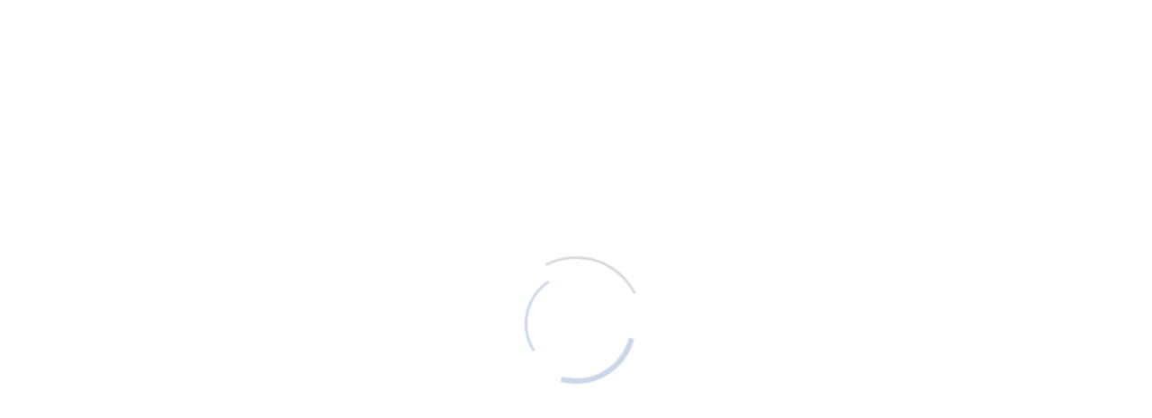

--- FILE ---
content_type: text/html; charset=UTF-8
request_url: https://www.hotelsenzabarriere.it/
body_size: 11437
content:
<!DOCTYPE html>
<html lang="it">
<head>
    <meta charset="UTF-8">
    
    <title>Hotel per disabili in Italia ed all'estero: scegli la tua vacanza accessibile!</title>
    
    <meta name="description" content="<p>Cerchi un Hotel per disabili realmente accessibile in carrozzina? Entra e scopri le nostre offerte.</p>
">
    
    <!-- Schema.org markup for Google+ -->
    <meta itemprop="name" content="Hotel per disabili in Italia ed all'estero: scegli la tua vacanza accessibile!">
    <meta itemprop="description" content="<p>Cerchi un Hotel per disabili realmente accessibile in carrozzina? Entra e scopri le nostre offerte.</p>
">
        
    <!-- Open Graph data -->
    <meta property="og:title" content="Hotel per disabili in Italia ed all'estero: scegli la tua vacanza accessibile!">
    <meta property="og:type" content="article">
    <meta property="og:url" content="https://www.hotelsenzabarriere.it/">
        <meta property="og:description" content="<p>Cerchi un Hotel per disabili realmente accessibile in carrozzina? Entra e scopri le nostre offerte.</p>
">
    <meta property="og:site_name" content="LP Tour | Hotel Senza Barriere">
                <meta property="article:author" content="LP Tour | Hotel Senza Barriere">

    <!-- Twitter Card data -->
    <meta name="twitter:card" content="summary_large_image">
    <meta name="twitter:site" content="@publisher_handle">
    <meta name="twitter:title" content="Hotel per disabili in Italia ed all'estero: scegli la tua vacanza accessibile!">
    <meta name="twitter:description" content="<p>Cerchi un Hotel per disabili realmente accessibile in carrozzina? Entra e scopri le nostre offerte.</p>
">
    <meta name="twitter:creator" content="@author_handle">
        
    <meta name="robots" content="index,follow">
    <meta name="viewport" content="width=device-width, initial-scale=1, maximum-scale=1">
    
            <meta name="gmaps_api_key" content="AIzaSyASkzVUjwyo_Ohq6bRIbYwIiThBL8xbpZw">
            
    <link rel="icon" type="image/png" href="/templates/default/images/favicon.png">
    
    <link rel="stylesheet" href="/common/bootstrap/css/bootstrap.min.css">
        <link rel="stylesheet" href="//fonts.googleapis.com/css?family=Open+Sans:300,400,700">
    
                <link rel="stylesheet" href="/js/plugins/royalslider/royalslider.css" media="all">
                        <link rel="stylesheet" href="/js/plugins/royalslider/skins/minimal-white/rs-minimal-white.css" media="all">
                <link rel="stylesheet" href="//code.jquery.com/ui/1.11.4/themes/smoothness/jquery-ui.min.css">
    <link rel="stylesheet" href="//cdnjs.cloudflare.com/ajax/libs/bootstrap-select/1.12.2/css/bootstrap-select.min.css">
    <link rel="stylesheet" href="//cdnjs.cloudflare.com/ajax/libs/magnific-popup.js/1.1.0/magnific-popup.min.css">
    <link rel="stylesheet" href="/common/css/shortcodes.css">
    <link rel="stylesheet" href="//use.fontawesome.com/releases/v5.0.6/css/all.css">
    <link rel="stylesheet" href="/templates/default/css/layout.css">
    <link rel="stylesheet" href="/templates/default/css/colors.css" id="colors">
    <link rel="stylesheet" href="/templates/default/css/main.css">
    <link rel="stylesheet" href="/templates/default/css/custom.css">
    
    <!--[if lt IE 9]>
        <script src="//html5shim.googlecode.com/svn/trunk/html5.js"></script>
    <![endif]-->

    <script src="//code.jquery.com/jquery-1.10.2.min.js"></script>
    <script src="//cdnjs.cloudflare.com/ajax/libs/bootstrap-select/1.6.5/js/bootstrap-select.min.js"></script>
    <!-- <script src="//rawgit.com/tuupola/jquery_lazyload/2.x/lazyload.min.js"></script> -->
    <script src="/common/js/lazyload.min.js"></script>
    <script src="/common/js/modernizr-2.6.1.min.js"></script>

    <script>
        Modernizr.load({
            load : [
                '//cdnjs.cloudflare.com/ajax/libs/twitter-bootstrap/3.3.7/js/bootstrap.min.js',
                '//cdnjs.cloudflare.com/ajax/libs/respond.js/1.4.2/respond.min.js',
                '//code.jquery.com/ui/1.11.4/jquery-ui.js',
                '//cdnjs.cloudflare.com/ajax/libs/jquery-cookie/1.4.1/jquery.cookie.min.js',
                '//cdnjs.cloudflare.com/ajax/libs/jquery-easing/1.4.1/jquery.easing.min.js',
                '//cdnjs.cloudflare.com/ajax/libs/magnific-popup.js/1.1.0/jquery.magnific-popup.min.js',
                
                //Javascripts required by the current model
                '/js/plugins/royalslider/jquery.royalslider.min.js',
'/js/plugins/live-search/jquery.liveSearch.js',
                
                '//cdnjs.cloudflare.com/ajax/libs/jquery.imagesloaded/2.1.0/jquery.imagesloaded.min.js',
                '/js/plugins/imagefill/js/jquery-imagefill.js',
                '/js/plugins/toucheeffect/toucheffects.js',
                '//use.fontawesome.com/releases/v5.0.3/js/all.js'
            ],
            complete : function(){
                Modernizr.load({
                    load : [
                        '/js/custom9.js',
                        '/js/custom9.js'
                    ]
                });
            }
        });
    </script>
    <script src='https://www.google.com/recaptcha/api.js?hl=it'></script>
    <script>
    (function(c,l,a,r,i,t,y){
        c[a]=c[a]||function(){(c[a].q=c[a].q||[]).push(arguments)};
        t=l.createElement(r);t.async=1;t.src='https://www.clarity.ms/tag/'+i;
        y=l.getElementsByTagName(r)[0];y.parentNode.insertBefore(t,y);
    })(window, document, "clarity", "script", "f8g6v987yf");
    </script>
    </head>

<body class="home_page" data-current_language="/" id="page-1" itemscope itemtype="http://schema.org/WebPage">

<!-- Schema.org markup for Google+ -->
<meta itemprop="name" content="Hotel per disabili in Italia ed all&#039;estero: scegli la tua vacanza accessibile!">
<meta itemprop="description" content="&lt;p&gt;Cerchi un Hotel per disabili realmente accessibile in carrozzina? Entra e scopri le nostre offerte.&lt;/p&gt;
">

<div id="loader-wrapper"><div id="loader"></div></div>

    <!-- <div id="cookies-notice">
        <div class="container-fluid">
            <div class="row">
                <div class="col-md-12">
                                        <button class="btn btn-success btn-xs">OK</button>
                </div>
            </div>
        </div>
    </div> -->
    <!-- Start cookieyes banner --> <script id="cookieyes" type="text/javascript" src="https://cdn-cookieyes.com/client_data/18c869228a893836803afc27/script.js"></script> <!-- End cookieyes banner -->
    <header class="navbar-fixed-top">
    <div id="mainHeader">
        <div class="container-fluid">
            <div id="mainMenu" class="collapse navbar-collapse">
                <ul class="nav navbar-nav">
                                                <li class="primary nav-1">
                                                                    <a class="firstLevel active" href="https://www.hotelsenzabarriere.it/" title="LP Tour | Hotel Senza Barriere">VACANZE INDIVIDUALI</a>
                                                                </li>
                                                        <li class="primary nav-17">
                                                                    <a class="dropdown-toggle disabled firstLevel" href="/viaggi-di-gruppo-in-carrozzina" title="Viaggi di gruppo per disabili">IN GRUPPO</a>
                                                                </li>
                                                        <li class="primary nav-20">
                                                                    <a class="dropdown-toggle disabled firstLevel" href="/blog/funzionamento-del-sito" title="Scopri il funzionamento del sito">COME PRENOTARE</a>
                                                                </li>
                                                        <li class="primary nav-5">
                                                                    <a class="dropdown-toggle disabled firstLevel" href="/chi-siamo" title="Scopri il mondo LP Tour e le nostre origini!">Chi siamo</a>
                                                                </li>
                                                        <li class="primary nav-18">
                                                                    <a class="dropdown-toggle disabled firstLevel" href="/blog/dicono-di-noi" title="Leggi le recensioni dei clienti">RECENSIONI</a>
                                                                </li>
                                                        <li class="primary nav-2">
                                                                    <a class="dropdown-toggle disabled firstLevel" href="/contatti" title="Contatti">Contatti</a>
                                                                </li>
                                                <!-- <li class="primary btn-nav">
                                                    <a class="popup-modal firstLevel" href="#user-popup">
                                <i class="fas fa-fw fa-power-off"></i>
                            </a>
                                                </li> -->
                                                <li class="primary btn-nav jai">
                                <div class="dropdown">
                                                                            <a class="firstLevel dropdown-toggle" data-toggle="dropdown" href="#">
                                            <img src="/medias/lang/big/4/it.png" alt="ITA"><span class="hidden-sm hidden-md"> ITA</span> <span class="caret"></span>
                                        </a>
                                                                        <ul class="dropdown-menu dropdown-menu-right" role="menu">
                                                                                    <li>
                                                <a href="/">
                                                    <img src="/medias/lang/big/4/it.png" alt="ITA"> ITA                                                </a>
                                            </li>
                                                                                        <li>
                                                <a href="/en/">
                                                    <img src="/medias/lang/big/2/gb.png" alt="ENG"> ENG                                                </a>
                                            </li>
                                                                                </ul>
                                </div>
                            </li>
                                                <!-- <li class="primary btn-nav">
                        <div class="dropdown">
                            <a class="firstLevel dropdown-toggle" data-toggle="dropdown" href="#">
                                <i class="fas fa-fw fa-search"></i> <span class="caret"></span>
                            </a>
                            <ul class="dropdown-menu dropdown-menu-right" role="menu">
                                <li>
                                    
                                    <form method="post" action="/search" class="form-inline">
                                        <input type="hidden" name="csrf_token" value="90804265697687aa80e518.19275542">
                                        <div class="input-group searchWrapper">
                                            <input type="text" class="form-control" name="global-search" placeholder="Cerca">
                                            <span class="input-group-btn">
                                                <button type="submit" class="btn btn-primary" name="send"><i class="fas fa-fw fa-search"></i></button>
                                            </span>
                                        </div>
                                    </form>
                                </li>
                            </ul>
                        </div>
                    </li> -->
                </ul>
                <div id="user-popup" class="white-popup-block mfp-hide">
                    <div class="fluid-container">
                        <!--<div class="row">
                            <div class="col-xs-12 mb20 text-center">
                                <a class="btn fblogin" href="#"><i class="fas fa-fw fa-facebook"></i> Log in con Facebook</a>
                            </div>
                        </div>
                        <div class="row">
                            <div class="col-xs-12 mb20 text-center">
                                - O -
                            </div>
                        </div>-->
                        <div class="row">
                            <div class="col-xs-12">
                                <div class="login-form">
                                    <form method="post" action="/" class="ajax-form">
                                        <div class="alert alert-success" style="display:none;"></div>
                                        <div class="alert alert-danger" style="display:none;"></div>
                                        <div class="form-group">
                                            <div class="input-group">
                                                <div class="input-group-addon"><i class="fas fa-fw fa-user"></i></div>
                                                <input type="text" class="form-control" name="user" value="" placeholder="Username o E-mail *">
                                            </div>
                                            <div class="field-notice" rel="user"></div>
                                        </div>
                                        <div class="form-group">
                                            <div class="input-group">
                                                <div class="input-group-addon"><i class="fas fa-fw fa-lock"></i></div>
                                                <input type="password" class="form-control" name="pass" value="" placeholder="Password *">
                                            </div>
                                            <div class="field-notice" rel="pass"></div>
                                        </div>
                                        <div class="row mb10">
                                            <div class="col-sm-7 text-left">
                                                <a class="open-pass-form" href="#">Password Dimenticata?</a><br>
                                                <a class="open-signup-form" href="#">Registrati ora: crea un account</a>
                                            </div>
                                            <div class="col-sm-5 text-right">
                                                <a href="#" class="btn btn-default sendAjaxForm" data-action="/templates/default/common/register/login.php" data-refresh="true"><i class="fas fa-fw fa-power-off"></i> Log in</a>
                                            </div>
                                        </div>
                                    </form>
                                </div>
                                <div class="signup-form">
                                    <form method="post" action="/" class="ajax-form">
                                        <div class="alert alert-success" style="display:none;"></div>
                                        <div class="alert alert-danger" style="display:none;"></div>
                                        <input type="hidden" name="signup_type" value="quick" class="noreset">
                                        <input type="hidden" name="signup_redirect" value="https://www.hotelsenzabarriere.it/account" class="noreset">
                                        <div class="form-group">
                                            <div class="input-group">
                                                <div class="input-group-addon"><i class="fas fa-fw fa-user"></i></div>
                                                <input type="text" class="form-control" name="username" value="" placeholder="Username *">
                                            </div>
                                            <div class="field-notice" rel="username"></div>
                                        </div>
                                        <div class="form-group">
                                            <div class="input-group">
                                                <div class="input-group-addon"><i class="fas fa-fw fa-envelope"></i></div>
                                                <input type="text" class="form-control" name="email" value="" placeholder="E-mail *">
                                            </div>
                                            <div class="field-notice" rel="email"></div>
                                        </div>
                                        <div class="form-group">
                                            <div class="input-group">
                                                <div class="input-group-addon"><i class="fas fa-fw fa-lock"></i></div>
                                                <input type="password" class="form-control" name="password" value="" placeholder="Password *">
                                            </div>
                                            <div class="field-notice" rel="password"></div>
                                        </div>
                                        <div class="form-group">
                                            <div class="input-group">
                                                <div class="input-group-addon"><i class="fas fa-fw fa-lock"></i></div>
                                                <input type="password" class="form-control" name="password_confirm" value="" placeholder="Conferma la tua password *">
                                            </div>
                                            <div class="field-notice" rel="password_confirm"></div>
                                        </div>
                                        <div class="form-group">
                                            <input type="radio" name="hotel_owner" id="hotel_owner_1" value="1"> <label for="hotel_owner_1">Sono un proprietario di Hotel</label> &nbsp;
                                            <input type="radio" name="hotel_owner" id="hotel_owner_0" value="0"> <label for="hotel_owner_0">Sono un Viaggiatore</label>
                                        </div>
                                        <div class="row mb10">
                                            <div class="col-sm-7 text-left">
                                                <a class="open-login-form" href="#">Ho già un account</a>
                                            </div>
                                            <div class="col-sm-5 text-right">
                                                <a href="#" class="btn btn-default sendAjaxForm" data-action="/templates/default/common/register/signup.php" data-clear="true"><i class="fas fa-fw fa-power-off"></i> Registrati</a>
                                            </div>
                                        </div>
                                    </form>
                                </div>
                                <div class="pass-form">
                                    <form method="post" action="/" class="ajax-form">
                                        <div class="alert alert-success" style="display:none;"></div>
                                        <div class="alert alert-danger" style="display:none;"></div>
                                        <p>Scrivi l'indirizzo e-mail del tuo account. Una nuova password ti sarà inviata via e-mail.</p>
                                            
                                        <div class="form-group">
                                            <div class="input-group">
                                                <div class="input-group-addon"><i class="fas fa-fw fa-envelope"></i></div>
                                                <input type="text" class="form-control" name="email" value="" placeholder="E-mail *">
                                            </div>
                                            <div class="field-notice" rel="email"></div>
                                        </div>
                                        <div class="row mb10">
                                            <div class="col-sm-7 text-left">
                                                <a class="open-login-form" href="#">Log in</a><br>
                                                <a class="open-signup-form" href="#">Registrati ora: crea un account</a>
                                            </div>
                                            <div class="col-sm-5 text-right">
                                                <a href="#" class="btn btn-default sendAjaxForm" data-action="/templates/default/common/register/reset.php" data-refresh="false"><i class="fas fa-fw fa-power-off"></i> Nuova password</a>
                                            </div>
                                        </div>
                                    </form>
                                </div>
                            </div>
                        </div>
                    </div>
                </div>
            </div>
            <div class="navbar navbar-default">
                <div class="navbar-header">
                    <button type="button" class="navbar-toggle" data-toggle="collapse" data-target=".navbar-collapse">
                        <span class="sr-only">Toggle navigation</span>
                        <span class="icon-bar"></span>
                        <span class="icon-bar"></span>
                        <span class="icon-bar"></span>
                    </button>
                    <a class="navbar-brand" href="/" title="Hotel per disabili in Italia ed all'estero"><img src="/templates/default/images/logo.png" alt="LP Tour | Hotel Senza Barriere"></a>
                </div>
            </div>
        </div>
    </div>
</header>
        
        <div id="search-home-wrapper">
            <div id="search-home" class="container">
                <!-- Styles for filteres button e checkbox rounded -->
<!-- GetButton.io widget -->
<!-- <script type="text/javascript">
    (function () {
        var options = {
            facebook: "596666233737661", // Facebook page ID
            whatsapp: "39 3739042399", // WhatsApp number
            call_to_action: "Message us", // Call to action
            button_color: "#FF6550", // Color of button
            position: "right", // Position may be 'right' or 'left'
            order: "facebook,whatsapp", // Order of buttons
        };
        var proto = document.location.protocol, host = "getbutton.io", url = proto + "//static." + host;
        var s = document.createElement('script'); s.type = 'text/javascript'; s.async = true; s.src = url + '/widget-send-button/js/init.js';
        s.onload = function () { WhWidgetSendButton.init(host, proto, options); };
        var x = document.getElementsByTagName('script')[0]; x.parentNode.insertBefore(s, x);
    })();
</script> -->
<!-- /GetButton.io widget -->
<style>
    #filter-button {
        padding:10px 10px;
        margin-left: -15px;
    }

    .checkbox-round {
        width: 1em;
        height: 1em;
        background-color: white;
        border-radius: 50%;
        vertical-align: middle;
        border: 1px solid #ddd;
        -webkit-appearance: none;
        outline: none;
        cursor: pointer;
        margin-top:12px !important;
    }

    .checkbox-round:checked {
        background-color: gray;
    }
</style>

<form action="/booking" method="GET" class="booking-search">
        <div class="row h_search_bar">
        <div class="col-auto col-auto-first">                    
                        <div class="input-wrapper form-inline">
                            <i class="fas fa-fw fa-map-marker hidden-xs"></i>
                            <div class="input-group">
                                                                    <select name="destination_id" class="form-control selectpicker">
                                        <option value="0">Scegli la destinazione</option>
                                        <option destination_val="settimanale" value="1">NORD: Liguria, Lombardia, Trentino, Veneto, Em. Romagna</option><option destination_val="settimanale" value="2">CENTRO: Toscana, Marche, Umbria, Lazio, Abruzzo, Molise</option><option destination_val="settimanale" value="3">SUD: Campania, Puglia, Basilicata, Calabria, Sicilia, Sardegna</option><option destination_val="minino_7" value="6">MEDIO RAGGIO: Egitto, Grecia, Malta e Spagna</option><option destination_val="minino_7" value="11">LUNGO RAGGIO: Caraibi, Maldive e Oceano Indiano</option>                                    </select>
                                                                </div> 
                        </div>
                   
                            </div>
                <!-- <div class="col-md-< ?php echo ($nb_search_destinations > 0) ? 4 : 7; ?> col-sm-< ?php echo ($nb_search_destinations > 0) ? 6 : 12; ?> col-xs-12"> -->

        <div class="col-auto col-auto_2">
            <input type="hidden" id="disable_date" name="date_disable" type="hidden" value="10">
            <div class="input-wrapper datepicker-wrapper form-inline">
                <i class="fas fa-fw fa-calendar hidden-xs"></i>
                <div class="input-group from-date">
                    <input type="text" class="form-control text-right- readonlyjm" id="from_picker" name="from_date" value="04/02/2026" placeholder="Check in" >
                </div>
            </div>
        </div>
        <div class="col-auto col-auto_3 night_selectionBox" >
            <div class="input-wrapper datepicker-wrapper form-inline">
                <i class="far fa-clock hidden-xs"></i>
                <!-- <i class="fas fa-fw fa-long-arrow-alt-right hidden-xs"></i> -->

                <div class="input-group to-date custom_todate" >
                    <input type="text" class="form-control readonlyjm" id="to_picker" name="to_date" value="" placeholder="Check out" >
                </div>
                     <input type="text" name="duration" id="duration" value="7" style="display:none;">
                           <div class="durationBoxes" style="float: right;">
                        <div class="settimanale_box">
                            <div class="input-group custom_duration">
                                <div class="input-group-addon ds">Notti</div>
                                <select id="duration_settimanale" class="form-control selectpicker">
                                    <option  selected="selected" value="7">7</option>
                                    <option  value="14">14</option>
                                    <option  value="21">21</option>
                                    <option  value="28">28</option>
                                </select>
                            </div>
                        </div>
                        
                     <div class="minino_7_box"  style="display: none;">
                        <div class="input-group custom_duration">
                            <div class="input-group-addon ds">Notti</div>
                            <select  id="duration_minino_7" class="form-control selectpicker">
                                <option  selected="selected" value="7">7</option>
                                <option  value="8">8</option>
                                <option  value="9">9</option>
                                <option  value="10">10</option>
                                <option  value="11">11</option>
                                <option  value="12">12</option>
                                <option  value="13">13</option>
                                <option  value="14">14</option>
                                <option  value="15">15</option>
                                <option  value="16">16</option>
                                <option  value="17">17</option>
                                <option  value="18">18</option>
                                <option  value="19">19</option>
                                <option  value="20">20</option>
                                <option  value="21">21</option>
                                <option  value="22">22</option>
                                <option  value="23">23</option>
                                <option  value="24">24</option>
                                <option  value="25">25</option>
                                <option  value="26">26</option>
                                <option  value="27">27</option>
                                <option  value="28">28</option>
                            </select>
                        </div>
                    </div>
                    <div class="minino_4_box" style="display: none;">
                        <div class="input-group custom_duration">
                            <div class="input-group-addon ds">Notti</div>
                            <select  id="duration_minino_4" class="form-control selectpicker">
                                <option  selected="selected" value="4">4</option>
                                <option  value="5">5</option>
                                <option  value="6">6</option>

                                <option selected="selected" value="7">7</option>
                                <option  value="8">8</option>
                                <option  value="9">9</option>
                                <option  value="10">10</option>
                                <option  value="11">11</option>
                                <option  value="12">12</option>
                                <option  value="13">13</option>
                                <option  value="14">14</option>
                                <option  value="15">15</option>
                                <option  value="16">16</option>
                                <option  value="17">17</option>
                                <option  value="18">18</option>
                                <option  value="19">19</option>
                                <option  value="20">20</option>
                                <option  value="21">21</option>
                                <option  value="22">22</option>
                                <option  value="23">23</option>
                                <option  value="24">24</option>
                                <option  value="25">25</option>
                                <option  value="26">26</option>
                                <option  value="27">27</option>
                                <option  value="28">28</option>
                            </select>
                        </div>
                    </div>

                      <div class="minino_2_box" style="display: none;">
                        <div class="input-group custom_duration">
                            <div class="input-group-addon ds">Notti</div>
                            <select  id="duration_minino_2" class="form-control selectpicker">
                                <option  selected="selected" value="2">2</option>
                                <option  value="3">3</option>
                                <option  value="4">4</option>
                                <option  value="5">5</option>
                                <option  value="6">6</option>

                                <option selected="selected" value="7">7</option>
                                <option  value="8">8</option>
                                <option  value="9">9</option>
                                <option  value="10">10</option>
                            </select>
                        </div>
                    </div>
            </div>
                
            </div>
            <div class="field-notice" rel="dates"></div>
        </div>
                
        <div class="col-auto room_col" >
            <div class="form-group">
                <div class="input-group custom_room">
                    <div class="input-group-addon">Camere</div>
                    <select name="req_rooms" required="required" id="req_rooms" class="selectpicker form-control">
                        <option   value="0">0</option>
                        <option   value="1">1</option>
                        <option   value="2">2</option>
                        <option  value="3">3</option>
                        <option   value="4">4</option>
                        <!-- <option   value="5">5</option>
                        <option  value="6">6</option>
                        <option  value="7">7</option>
                        <option  value="8">8</option> -->
                    </select>
                </div>
            </div>
            <div class="rooms_slection_outer"  >
                
            </div>

        </div>
        
       
        <div class="col-auto">
            <div class="form-group searchButtons">
                <button class="btn btn-block btn-primary cs_submit new_cs" type="submit" name="check_availabilities">Cerca</button>
                            </div>
        </div>
     </div>
    
    </form>

<!-- Decide to show/not filters -->    
<!-- <script> $(document).ready(function(){

        $('#filter-dropdown').hide();
        
    })</script> -->

<script>

jQuery(document).ready(function($){
            


         /*   var test = addDaysToDate(new Date('12/11/2023'), 7);
            var mytest = formatDate(test);

*/
setTimeout(function(){
        $("#from_picker").trigger("change");

},1000);
        $("#from_picker, #duration_settimanale").on("change", function(){
            var duration_settimanale = $("#duration_settimanale").val();
            var from_date = $("#from_picker").val();
            //alert(from_date);
            let [day, month, year] = from_date.split('/')
            const dateObj = new Date(+year, +month - 1, +day)

            const dateFormated = new Date(dateObj.getTime()+(duration_settimanale*24*60*60*1000)).toLocaleDateString('en-GB');
            //alert(dateFormated);
            $("#to_picker").val(dateFormated);
        });

        var destiVal_loaded = $(".sessionValues").attr("data-destinationid");
        
        if(destiVal_loaded == undefined)
        {
           var destiVal_loaded = $("select[name='destination_id']").find("option:selected").attr("destination_val");
        }

     if(destiVal_loaded == "tour_no_nights")
        {
            $(".night_selectionBox").hide(); 
            $("#duration").val(0);       
        }        
        else
        {
          $(".night_selectionBox").show();                    
        }
        

        $(".durationBoxes > div").hide();
        $(".durationBoxes > div."+destiVal_loaded+"_box").show();




    $("select[name='destination_id']").on("change", function(){
       var  destiVal = $(this).find("option:selected").attr("destination_val");
        
        if(destiVal == "tour_no_nights")
        {
            $(".night_selectionBox").hide(); 
            $("#duration").val(0);       
        }        
        else
        {
          $(".night_selectionBox").show();     
        }
        

        $(".durationBoxes > div").hide();
        $(".durationBoxes > div."+destiVal+"_box").show();

        $durationValue = $("#duration_"+destiVal).val();
        $("#duration").val($durationValue);       
        

    });

    $('.custom_duration select').on("change", function(){
        var durationVal = $(this).val();
        $("#duration").val(durationVal);
/*        var destination_val = $(this).find("option:selected").attr("destination_val");


        var destiDuracton = $("."+destination_val).html();
        $('#duration.selectpicker').selectpicker('val', ['Mustard','Relish']);
        $('#duration.selectpicker').selectpicker('refresh');

*/    });
});

    //Show/Hide filter options on button event
    $( "#filter-button" ).click(function() {

        $('#filter-dropdown').toggle() 
    });    

    $('.readonlyjm').on('focus',function(){
        $(this).trigger('blur');
    });

    function getAge(dob,boooking_date) 
    {
        var today = new Date(boooking_date);
        var birthDate = new Date(dob);
        
        var age = today.getFullYear() - birthDate.getFullYear();
        
        var m = today.getMonth() - birthDate.getMonth();
        
        if (m < 0 || (m === 0 && today.getDate() < birthDate.getDate())) {
            age--;
        }
        return age;
    }

    $(document).on('click','button.cs_submit',function(e){
        e.preventDefault();
        var chids_grater_then_18 = 0;
        $( "div.input_group_verticle_box" ).each(function() {
            var boooking_date = $('#from_picker').val();
            var arr = boooking_date.split('/');
            var ths = $(this);
            var day = '';
            var month = '';
            var year = '';
            ths.find('select.child_day').each(function() {
                day = $(this).val();
            });
            ths.find('select.child_month').each(function() {
                month = $(this).val();
            });
            ths.find('select.child_year').each(function() {
                year = $(this).val();
            });
            var dob = month+'/'+day+'/'+year;   
            var boooking_date = arr[1]+'/'+arr[0]+'/'+arr[2];
            var diff = getAge(dob,boooking_date);
            if(diff >=18){
                chids_grater_then_18 = diff;
            }
        });
       
        var room_val =  $('select#req_rooms option:selected').val();
        var destination_id =  $('select[name="destination_id"] option:selected').val();

        if(destination_id == 0)
        {
            var currLang =   $("body").attr("data-current_language");
            if(currLang == "en/")
            {
                alert('ATTENTION: You must select a destination before searching.');                
            }
            else
            {
               alert('ATTENZIONE: devi selezionare una destinazione per lanciare una ricerca.');                
            }
            
            return false;
        }   
             
        if(room_val ==0){
            

             var currLang =   $("body").attr("data-current_language");
            if(currLang == "en/")
            {
                alert('ATTENTION: number of rooms required');
            }
            else
            {
               alert('ATTENZIONE: numero camere obbligatorio');
            }

        
        }else if(chids_grater_then_18 > 0){

            var currLang =   $("body").attr("data-current_language");
            if(currLang == "en/")
            {
                alert('ATTENTION: The child entered is to be considered an adult, as he/she will have already turned 18 on the day of entry into the Hotel. Change the selection.');
            }
            else
            {
               alert('ATTENZIONE: il bambino inserito è da considerarsi adulto, in quanto avrà già compiuto 18 anni il giorno dell’ingresso in Hotel. Modificare la selezione.');
            }

            
        }else{
            $('button.new_cs').removeClass('cs_submit');
            $('button.new_cs').trigger('click');
        }
    });
    $(document).ready(function() {
        $(document).on('click', '.custom_duration', function(){
            if($(this).find('.bootstrap-select').hasClass('open')) {
                $(this).children('.bootstrap-select').removeClass('open');
                $(this).children('.bootstrap-select').attr('aria-expanded').val('false');
            } else {
                $(this).children('.bootstrap-select').addClass('open');
                $(this).children('.bootstrap-select').attr('aria-expanded').val('true');
            }
        });
        $(document).on('click', '.custom_room', function(){
            if($(this).find('.bootstrap-select').hasClass('open')) {
                $(this).children('.bootstrap-select').removeClass('open');
                /*$(this).children('.bootstrap-select').attr('aria-expanded').val('false');*/
            } else {
                $(this).children('.bootstrap-select').addClass('open');
                $(this).children('.bootstrap-select').attr('aria-expanded').val('true');
            }
        });
        /* $('.rooms_slection_outer').delegate('.custom_disabili', 'click', function(){
            $(this).children('.selectpicker').attr('size', 2);
        });
        $('.rooms_slection_outer').delegate('.custom_adult', 'click', function(){
            $(this).children('.selectpicker').attr('size', 6);
        });
        $('.rooms_slection_outer').delegate('.custom_child', 'click', function(){
            $(this).children('.selectpicker').attr('size', 5);
        }); */
    });





    
$(document).on("mouseover", ".room_col", function(){
   $(".rooms_slection_outer").show();
});

$(document).on("click", ".room_col, .copier_outer", function(){
    /*alert("test");*/
   $(".rooms_slection_outer").show();
});

/*$(document).click(function() {
    $(".rooms_slection_outer").hide();    
});*/

var windowWidth = $(window).width();
if(windowWidth > 767 )
{
  /*  $(document).click(function() {
        $(".rooms_slection_outer").hide();    
    });*/
}

$(document).on("click", ".rooms_slection_outer, .copier_outer", function(event){
    event.preventDefault();    
    event.stopPropagation();
});

</script>
            </div>
        </div>
	
		<section id="sliderContainer">
            
			<div id="mainSlider" class="royalSlider rsMinW sliderContainer fullWidth clearfix fullSized">
                                        
                            <div class="rsContent">
                                <img class="rsImg" src="/medias/slide/big/16/hotel-per-disabili.jpg" alt="">
                                                                    <div class="infoBlock" data-fade-effect="" data-move-offset="10" data-move-effect="bottom" data-speed="200">
                                        <h2>VIAGGI PER DISABILI</h2>
                                    </div>
                                                                </div>
                                        </div>
		</section>
		<section id="content" class="pt20 pb30">
    <div class="container">
        <div class="row">
            <div class="col-md-12 text-center mb30">
                <h1 itemprop="name">
                    Hotel per disabili in Italia ed all'estero                        <br><small>Hotel per disabili- Villaggi per disabili - Residence per disabili - Camping village per disabili</small>
                                        </h1>
                <p>Stai cercando un <strong>Hotel per disabili in Italia o all'estero</strong>? Un villaggio con animazione, un residence oppure un Camping Village? Questo è il sito che fa per te!<br />
<strong>LP Tour</strong> si occupa di vacanze accessibili in carrozzina per persone diversamente abili dal 2002.<br />
Tutte le strutture che troverai in questo sito sono state visionate da noi personalmente, in carrozzina. Troverai per ogni struttura le informazioni e le foto della camera disabili e del suo bagno adattato.<br />
<strong>Compila i campi sopra</strong> e lancia la tua ricerca: tantissime offerte ti attendono!<br />
 </p>
            </div>
        </div>
        <div class="row mb10">
                    </div>
    </div>
                <div class="container mt10">
                <div class="row">
                    <div class="clearfix">
                                                        
                                <article id="article-19" class="col-sm-12" itemscope itemtype="http://schema.org/Article">
                                    <div class="row">
                                        <a itemprop="url" href="/blog/funzionamento-del-sito" class="moreLink">
                                            <div class="col-sm-8 mb20">
                                                                                                        <figure class="more-link">
                                                            <div class="img-container lazyload xl">
                                                                <img alt="Funzionamento sito" data-src="/medias/article/big/26/gallery-800x600.jpg" itemprop="photo" width="798" height="399">
                                                            </div>
                                                            <div class="more-action">
                                                                <div class="more-icon">
                                                                    <i class="fa fa-link"></i>
                                                                </div>
                                                            </div>
                                                        </figure>
                                                                                                    </div>
                                            <div class="col-sm-4">
                                                <div class="text-overflow">
                                                    <h3 itemprop="name">Come cercare una struttura accessibile nel nostro sito</h3>
                                                    Come funziona il sito e come è possibile prenotare <p>Su hotelsenzabarriere.it la prenotazione avviene tramite una procedura chiamata Richiesta Impegnativa.</p> Procedura Selezioni la struttura e compili il modulo di richiesta di prenotazione Ricevi una nostra email con il ripeilogo dei dati inseriti online e l' acconto da versare Solo dopo aver ricevuto l’acconto possiamo inoltrare la richiesta all’hotel per la conferma della camera (in particolare della camera accessibile) Se la disponibilità è confermata, l’hotel convalida la prenotazione e l’acconto viene trattenuto come parte del pagamento Perché richiediamo un acconto? <p>Il motivo è semplice: se prenotassimo la stanza senza un tuo impegno economico e poi cambiassi idea, l’hotel ci addebitarebbe delle penali per la cancellazione. Per evitare questo rischio, gestiamo ogni prenotazione come una “Richiesta Impegnativa”: con l’acconto versato, inoltriamo la richiesta all’hotel e, una volta confermata, l’acconto viene trattenuto dall'hotel medesimo come parte del pagamento, a cui dovrà seguire il saldo il mese prima dell'ingresso in struttura.</p> <p>In questo modo, tuteliamo sia te che noi, garantendo che la</p>                                                    <div class="more-btn">
                                                        <span class="btn btn-primary">MAGGIORI INFO / FOTO</span>
                                                    </div>
                                                </div>
                                            </div>
                                        </a>
                                    </div>
                                </article>
                                                                
                                <article id="article-15" class="col-sm-4" itemscope itemtype="http://schema.org/Article">
                                    <div class="row">
                                        <a itemprop="url" href="/blog/agenzia-viaggi-per-disabili" class="moreLink">
                                            <div class="col-sm-12 mb20">
                                                                                                        <figure class="more-link">
                                                            <div class="img-container lazyload xl">
                                                                <img alt="Agenzia Viaggi per disabili" data-src="/medias/article/big/23/agenzia-viaggi-per-disabili.jpg" itemprop="photo" width="634" height="435">
                                                            </div>
                                                            <div class="more-action">
                                                                <div class="more-icon">
                                                                    <i class="fa fa-link"></i>
                                                                </div>
                                                            </div>
                                                        </figure>
                                                                                                    </div>
                                            <div class="col-sm-12">
                                                <div class="text-overflow">
                                                    <h3 itemprop="name">Agenzia Viaggi per disabili: vacanze accessibili in carrozzina</h3>
                                                    Agenzia Viaggi per disabili dal 2002 <p>La nostra storia parte da molto lontano, legata indissolubilmente al nostro findatore Luigi Passetto, meglio conosciuto nel settore del turismo come Gegè. Nel 2002 LP Tour | Viaggi Senza Barriere diventa una realtà: la prima agenzia viaggi per disabili aperta al pubblico a Milano, dedicata 100% alle persone con mobilità ridotta.</p> <p> </p> Cosa fa un'agenzia viaggi per disabili <p>La nostra azienda si occupa di verificare personalmente, attraverso i verificatori in</p>                                                    <div class="more-btn">
                                                        <span class="btn btn-primary">MAGGIORI INFO / FOTO</span>
                                                    </div>
                                                </div>
                                            </div>
                                        </a>
                                    </div>
                                </article>
                                                                
                                <article id="article-13" class="col-sm-4" itemscope itemtype="http://schema.org/Article">
                                    <div class="row">
                                        <a itemprop="url" href="/blog/dicono-di-noi" class="moreLink">
                                            <div class="col-sm-12 mb20">
                                                                                                        <figure class="more-link">
                                                            <div class="img-container lazyload xl">
                                                                <img alt="recensioni" data-src="/medias/article/big/21/recensioni.jpg" itemprop="photo" width="800" height="600">
                                                            </div>
                                                            <div class="more-action">
                                                                <div class="more-icon">
                                                                    <i class="fa fa-link"></i>
                                                                </div>
                                                            </div>
                                                        </figure>
                                                                                                    </div>
                                            <div class="col-sm-12">
                                                <div class="text-overflow">
                                                    <h3 itemprop="name">Dicono di noi</h3>
                                                    Come posso trovare le recensioni della vostra Agenzia Viaggi? <p>Essere un'azienda on-line che gestisce tutte le prenotazioni in internet potrebbe suscitare (e comprensibilmente) delle perplessità o dubbi, specialmente in chi ancora non ci conosca, oppure non abbia mai viaggiato con noi.</p> <p>Proprio per questo motivo vi invitiamo a leggere le recensioni che i clienti lasciano in rete sulla nostra agenzia LP Tour | Viaggi Senza Barriere.</p> <p>Cliccare sotto sulle immagini per leggere i relativi</p>                                                    <div class="more-btn">
                                                        <span class="btn btn-primary">MAGGIORI INFO / FOTO</span>
                                                    </div>
                                                </div>
                                            </div>
                                        </a>
                                    </div>
                                </article>
                                                                
                                <article id="article-9" class="col-sm-4" itemscope itemtype="http://schema.org/Article">
                                    <div class="row">
                                        <a itemprop="url" href="/blog/le-migliori-mete-turistiche-per-disabili" class="moreLink">
                                            <div class="col-sm-12 mb20">
                                                                                                        <figure class="more-link">
                                                            <div class="img-container lazyload xl">
                                                                <img alt="Migliori Mete turistiche per disabili" data-src="/medias/article/big/17/migliori-mete-per-disabili.jpg" itemprop="photo" width="800" height="600">
                                                            </div>
                                                            <div class="more-action">
                                                                <div class="more-icon">
                                                                    <i class="fa fa-link"></i>
                                                                </div>
                                                            </div>
                                                        </figure>
                                                                                                    </div>
                                            <div class="col-sm-12">
                                                <div class="text-overflow">
                                                    <h3 itemprop="name">Quali sono le migliori mete turistiche per disabili</h3>
                                                    Quali sono le migliori mete turistiche per disabili <p>Redigere una lista completa delle mete turistiche per disabili è impossibile, per fortuna: negli ultimi anni, stiamo assistendo a una crescente sensibilità sul tema, motivo per cui le mete papabili sono sempre di più. In compenso, possiamo vedere alcune delle soluzioni migliori in Italia e all’estero.</p> <p> </p> Tenerife <p>I più conoscono Tenerife per il suo clima paradisiaco e per le spiagge bianche, che diradano nell’oceano Atlantico. Tenerife</p>                                                    <div class="more-btn">
                                                        <span class="btn btn-primary">MAGGIORI INFO / FOTO</span>
                                                    </div>
                                                </div>
                                            </div>
                                        </a>
                                    </div>
                                </article>
                                                    </div>
                </div>
            </div>
            </section>

<footer>
    <section id="mainFooter">
        <div class="container" id="footer">
            <div class="row">
                <div class="col-md-4">
                    <div class="widget-footer_col_1"><div id="widget-1" class="widget"><div class="widget-title">UN PROGETTO BY LP TOUR</div><div class="widget-content"><p><strong>LP Tour</strong><sup>®</sup> è un marchio nato nel 2002, specializzato in tursimo accessibile. Oggi è un brand riconosciuto a livello internazionale e <strong>Hotelsenzabarriere.it </strong>rappresenta la nuova frontiera per i soggiorni in Italia.</p>
</div></div></div>                </div>
                <div class="col-md-4">
                    <div class="widget-footer_col_2"><div id="widget-3" class="widget"><div class="widget-title">ULTIME NEWS</div><div class="widget-content"><ul class="nostyle">
                    
                <li>
                    <a href="/blog/funzionamento-del-sito" title="Come cercare una struttura accessibile nel nostro sito - Blog" class="img-container sm pull-left tips">
                        <img src="/medias/article/small/26/gallery-800x600.jpg">
                    </a>
                </li>
                                
                <li>
                    <a href="/blog/le-10-migliori-destinazioni-accessibili-in-carrozzina-in-italia" title="Le 10 migliori destinazioni accessibili in carrozzina in Italia - Blog" class="img-container sm pull-left tips">
                        <img src="/medias/article/small/24/villa-a-ischia-accessibile-ai-disabili.jpg">
                    </a>
                </li>
                                
                <li>
                    <a href="/blog/agenzia-viaggi-per-disabili" title="Agenzia Viaggi per disabili: vacanze accessibili in carrozzina - Blog" class="img-container sm pull-left tips">
                        <img src="/medias/article/small/23/agenzia-viaggi-per-disabili.jpg">
                    </a>
                </li>
                                
                <li>
                    <a href="/blog/tour-operator-per-disabili" title="Tour Operator per disabili: vacanze accessibili in carrozzina - Blog" class="img-container sm pull-left tips">
                        <img src="/medias/article/small/22/tour-operator-per-disabili.jpeg">
                    </a>
                </li>
                </ul>
<div class="clearfix"></div>
</div></div></div>                </div>
                <div class="col-md-4">
                    <div class="widget-footer_col_3"><div id="widget-4" class="widget"><div class="widget-content"><div itemscope itemtype="http://schema.org/Corporation">
    <h3 itemprop="name">LP Tour | Hotel Senza Barriere</h3>
    <address>
        <p>
            <span class="fas fa-fw fa-map-marker"></span> <span itemprop="address" itemscope itemtype="http://schema.org/PostalAddress">Via Benigno Crespi n. 57<br />20159 - Milano (Italy)<br />(sede legale non aperta al pubblico / our office is not open to the public and cannot accommodate in-person visits)<br /></span><br>            <span class="fas fa-fw fa-phone"></span> <a href="tel:+390287165971" itemprop="telephone" dir="ltr">+390287165971</a><br>                                    <span class="fas fa-fw fa-envelope"></span> <a itemprop="email" dir="ltr" href="mailto:info@hotelsenzabarriere.it">info@hotelsenzabarriere.it</a>        </p>
    </address>
</div>
<p class="lead">
                <a href="https://www.facebook.com/viaggiperdisabili/" target="_blank">
                <i class="fab fa-fw fa-facebook"></i>
            </a>
                        <a href="https://www.instagram.com/viaggi_senza_barriere/" target="_blank">
                <i class="fab fa-fw fa-instagram"></i>
            </a>
                        <a href="https://www.youtube.com/channel/UC-khx-eYRA5bpIyM0NhF8VA/videos" target="_blank">
                <i class="fab fa-fw fa-youtube"></i>
            </a>
            </p>
</div></div></div>                </div>
            </div>
        </div>
    </section>
    <div id="footerRights">
        <div class="container">
            <div class="row">
                <div class="col-md-6">
                    <p>
                        &copy; 2026                        LP Tour | Hotel Senza Barriere è gestito da Sinertur srls P.I. 09770790963.
Fondo di Garanzia Protection Filodiretto n.6006000392/C - Polizza RC Filodiretto n.1505002281/D - Licenza S.C.I.A. n.9637/2017. Tutti i diritti riservati.                    </p>
                </div>
                <div class="col-md-6">
                    <p class="text-right">
                        <a href="/feed/" target="_blank" title="RSS feed"><i class="fas fa-fw fa-rss"></i></a>
                                                    <a href="/termini-e-condizioni" title="Termini e Condizioni">Termini e Condizioni</a>
                            &nbsp;&nbsp;
                                                        <a href="/hotel-per-disabili" title="Hotel per disabili">Lista Hotel</a>
                            &nbsp;&nbsp;
                                                        <a href="/privacy-policy" title="Privacy Policy">Privacy Policy</a>
                            &nbsp;&nbsp;
                                                        <a href="/contatti" title="Contatti">Contatti</a>
                            &nbsp;&nbsp;
                                                </p>
                </div>
            </div>
        </div>
    </div>
</footer>


<a href="#" id="toTop"><i class="fas fa-fw fa-angle-up"></i></a>
<script>

$(document).on("change", "#filter-dropdown input", function(){    
    $('.searchButtons button[name="check_availabilities"]').trigger("click");
});

    $(function(){
            });
</script> 
</body>
</html>

--- FILE ---
content_type: text/css
request_url: https://www.hotelsenzabarriere.it/common/css/shortcodes.css
body_size: 98
content:
.mb0  {	margin-bottom: 0!important; }
.mb5  {	margin-bottom: 0.25em!important; }
.mb10 {	margin-bottom: 0.5em!important; }
.mb15 {	margin-bottom: 0.75em!important; }
.mb20 {	margin-bottom: 1em!important; }
.mb30 {	margin-bottom: 1.5em!important; }
.mb40 {	margin-bottom: 2em!important; }
.mt0  {	margin-top: 0!important; }
.mt5  {	margin-top: 0.25em!important; }
.mt10 {	margin-top: 0.5em!important; }
.mt15 {	margin-top: 0.75em!important; }
.mt20 {	margin-top: 1em!important; }
.mt30 {	margin-top: 1.5em!important; }
.mt40 {	margin-top: 2em!important; }
.ml0  {	margin-left: 0!important; }
.ml5  {	margin-left: 0.25em!important; }
.ml10  {	margin-left: 0.5em!important; }
.ml15  {	margin-left: 0.75em!important; }
.ml20  {	margin-left: 1em!important; }
.ml30  {	margin-left: 1.5em!important; }
.ml40  {	margin-left: 2em!important; }
.mr0  {	margin-right: 0!important; }
.mr5  {	margin-right: 0.25em!important; }
.mr10  {	margin-right: 0.5em!important; }
.mr15  {	margin-right: 0.75em!important; }
.mr20  {	margin-right: 1em!important; }
.mr30  {	margin-right: 1.5em!important; }
.mr40  {	margin-right: 2em!important; }
.pb0  {	padding-bottom: 0!important; }
.pb5  {	padding-bottom: 0.25em!important; }
.pb10 {	padding-bottom: 0.5em!important; }
.pb15 {	padding-bottom: 0.75em!important; }
.pb20 {	padding-bottom: 1em!important; }
.pb30 {	padding-bottom: 1.5em!important; }
.pb40 {	padding-bottom: 2em!important; }
.pt0  {	padding-top: 0!important; }
.pt5  {	padding-top: 0.25em!important; }
.pt10 {	padding-top: 0.5em!important; }
.pt15 {	padding-top: 0.75em!important; }
.pt20 {	padding-top: 1em!important; }
.pt30 {	padding-top: 1.5em!important; }
.pt40 {	padding-top: 2em!important; }
@media(min-width:768px) {
	.mb5  {	margin-bottom: 0.5em!important; }
	.mb10 {	margin-bottom: 1em!important; }
	.mb15 {	margin-bottom: 1.5em!important; }
	.mb20 {	margin-bottom: 2em!important; }
	.mb30 {	margin-bottom: 3em!important; }
	.mb40 {	margin-bottom: 4em!important; }
	.mt5  {	margin-top: 0.5em!important; }
	.mt10 {	margin-top: 1em!important; }
	.mt15 {	margin-top: 1.5em!important; }
	.mt20 {	margin-top: 2em!important; }
	.mt30 {	margin-top: 3em!important; }
	.mt40 {	margin-top: 4em!important; }
	.ml5  {	margin-left: 0.5em!important; }
	.ml10  {	margin-left: 1em!important; }
	.ml15  {	margin-left: 1.5em!important; }
	.ml20  {	margin-left: 2em!important; }
	.ml30  {	margin-left: 3em!important; }
	.ml40  {	margin-left: 4em!important; }
	.mr5  {	margin-right: 0.5em!important; }
	.mr10  {	margin-right: 1em!important; }
	.mr15  {	margin-right: 1.5em!important; }
	.mr20  {	margin-right: 2em!important; }
	.mr30  {	margin-right: 3em!important; }
	.mr40  {	margin-right: 4em!important; }
	.pb5  {	padding-bottom: 0.5em!important; }
	.pb10 {	padding-bottom: 1em!important; }
	.pb15 {	padding-bottom: 1.5em!important; }
	.pb20 {	padding-bottom: 2em!important; }
	.pb30 {	padding-bottom: 3em!important; }
	.pb40 {	padding-bottom: 4em!important; }
	.pt5  {	padding-top: 0.5em!important; }
	.pt10 {	padding-top: 1em!important; }
	.pt15 {	padding-top: 1.5em!important; }
	.pt20 {	padding-top: 2em!important; }
	.pt30 {	padding-top: 3em!important; }
	.pt40 {	padding-top: 4em!important; }
}


--- FILE ---
content_type: text/css
request_url: https://www.hotelsenzabarriere.it/templates/default/css/layout.css
body_size: 3939
content:
/****************** GENERAL ******************/
*:hover:not(.stellar), *:hover * {
/*
    transition: all 0.3s;
*/
}
.btn:hover *, .btn {
    transition: none;
}
body {
    font-family: "Open Sans";
    padding-top: 134px;
}
@media(max-width:767px) {
    body {
        padding-top: 113px;
    }
}
h1, h2, h3 {
    font-weight: 300;
    margin-top: 0;
}
.page-header h1, #page h1,
.page-header .h1, #page .h1 {
    margin: 0;
}
a:hover, a:active, a:focus {
    text-decoration: none;
}
a, a:active, a:focus,
button, button:active, button:focus {
    outline: 0!important;
}
a:hover, button:hover {
    transition: all 0.3s;
}
ul {
    list-style-type: square;
}
img.right {
    float: right;
    margin: 0 0 20px 20px;
}
img.left {
    float: left;
    margin: 0 20px 20px 0;
}
hr {
    border: none;
    margin-bottom: 20px;
    margin-top: 20px;
    height: 1px;
    background: -moz-linear-gradient(left, rgba(0,0,0,0) 5%, rgba(204,204,204,1) 50%, rgba(0,0,0,0) 100%);
    background: -webkit-linear-gradient(left, rgba(0,0,0,0) 5%, rgba(204,204,204,1) 50%, rgba(0,0,0,0) 100%);
    background: -ms-linear-gradient(left, rgba(0,0,0,0) 5%, rgba(204,204,204,1) 50%, rgba(0,0,0,0) 100%);
    background: -o-linear-gradient(left, rgba(0,0,0,0) 5%, rgba(204,204,204,1) 50%, rgba(0,0,0,0) 100%);
    background: linear-gradient(left, rgba(0,0,0,0) 5%, rgba(204,204,204,1) 50%, rgba(0,0,0,0) 100%);
}
h3::after {
    margin-bottom: 10px;
    margin-top: 10px;
    height: 1px;
    background: -moz-linear-gradient(left, rgba(0,0,0,0) 5%, rgba(204,204,204,1) 50%, rgba(0,0,0,0) 100%);
    background: -webkit-linear-gradient(left, rgba(0,0,0,0) 5%, rgba(204,204,204,1) 50%, rgba(0,0,0,0) 100%);
    background: -ms-linear-gradient(left, rgba(0,0,0,0) 5%, rgba(204,204,204,1) 50%, rgba(0,0,0,0) 100%);
    background: -o-linear-gradient(left, rgba(0,0,0,0) 5%, rgba(204,204,204,1) 50%, rgba(0,0,0,0) 100%);
    background: linear-gradient(left, rgba(0,0,0,0) 5%, rgba(204,204,204,1) 50%, rgba(0,0,0,0) 100%);
}

/***************** BOOTSTRAP *****************/
@media (min-width: 1500px) {
    .container {
        width: 1370px;
    }
}
@media (max-width: 1499px) {
    .container {
        width: 100%;
    }
}
.col-xs-1, .col-sm-1, .col-md-1, .col-lg-1, .col-xs-2, .col-sm-2, .col-md-2, .col-lg-2, .col-xs-3, .col-sm-3, .col-md-3, .col-lg-3, .col-xs-4, .col-sm-4, .col-md-4, .col-lg-4, .col-xs-5, .col-sm-5, .col-md-5, .col-lg-5, .col-xs-6, .col-sm-6, .col-md-6, .col-lg-6, .col-xs-7, .col-sm-7, .col-md-7, .col-lg-7, .col-xs-8, .col-sm-8, .col-md-8, .col-lg-8, .col-xs-9, .col-sm-9, .col-md-9, .col-lg-9, .col-xs-10, .col-sm-10, .col-md-10, .col-lg-10, .col-xs-11, .col-sm-11, .col-md-11, .col-lg-11, .col-xs-12, .col-sm-12, .col-md-12, .col-lg-12 {
    max-width: 100%;
}
@media (max-width: 1299px) {
    .col-xs-1, .col-sm-1, .col-md-1, .col-lg-1, .col-xs-2, .col-sm-2, .col-md-2, .col-lg-2, .col-xs-3, .col-sm-3, .col-md-3, .col-lg-3, .col-xs-4, .col-sm-4, .col-md-4, .col-lg-4, .col-xs-5, .col-sm-5, .col-md-5, .col-lg-5, .col-xs-6, .col-sm-6, .col-md-6, .col-lg-6, .col-xs-7, .col-sm-7, .col-md-7, .col-lg-7, .col-xs-8, .col-sm-8, .col-md-8, .col-lg-8, .col-xs-9, .col-sm-9, .col-md-9, .col-lg-9, .col-xs-10, .col-sm-10, .col-md-10, .col-lg-10, .col-xs-11, .col-sm-11, .col-md-11, .col-lg-11, .col-xs-12, .col-sm-12, .col-md-12, .col-lg-12 {
        padding-left: 15px;
        padding-right: 15px;
    }
}
.form-control {
    height: 42px;
}
.btn {
    line-height: 2;
}
.bootstrap-select.btn-group .dropdown-toggle .caret {
    right: 7px;
}
.label.label-default {
    margin-right: 5px;
    font-weight: normal;
    font-size: 12px;
    margin-bottom: 5px;
}
label.control-label {
    text-align: right;
}
blockquote {
    border: none;
    font-size: 20px;
    font-weight: 300;
    line-height: 30px;
    margin-bottom: 15px;
    padding: 0;
    text-align: left;
}
blockquote::before {
    content: "";
    font-family: "Font Awesome 5 Free";
    margin-right: 0.5em;
    font-weight: 900;
}
blockquote::after {
    content: "";
    font-family: "Font Awesome 5 Free";
    margin-left: 0.5em;
    font-weight: 900;
}
blockquote p {
    display: inline;
}
.bootstrap-select .btn {
    background: none!important;
    color: inherit!important;
    text-transform: none;
}
.dropup, .dropdown {
    display: inline-block;
    position: relative;
}
.text-center .img-responsive {
    margin-right: auto;
    margin-left: auto;
}

/****************** HEADERS ******************/
#preHeader {
    height: 44px;
    line-height: 44px;
}
.navbar-brand {
    height: auto;
    padding: 10px 0;
    position: relative;
    z-index: 10;
}
.navbar-brand img {
	max-height: 70px;
}
@media(max-width:767px) {
	.navbar-brand {
        padding: 10px 0;
    }
	.navbar-brand img {
		max-height: 50px;
	}
}
.fixed .navbar-brand img {
    max-height: 50px;
}
.navbar {
    background: none;
    padding: 0;
    margin: 0;
    border-radius: 0;
    -moz-border-radius: 0;
    -webkit-border-radius: 0;
    -ms-border-radius: 0;
    -o-border-radius: 0;
}
.navbar-fixed-top {
    border: none;
}
.navbar-collapse {
    padding: 0;
}
.navbar-default {
    border: none;
}
.navbar-nav {
    margin-left: 0;
    margin-right: 0;
}
.navbar-nav ul li {
    position: relative;
}
.navbar-nav ul {
    display: none;
    list-style-type: none;
    margin: 0;
    padding: 0;
}
#mainMenu {
    position: relative;
}
@media(max-width:767px) {
    ul.navbar-nav > li.primary > a.firstLevel.active,
    ul.navbar-nav > li.primary > a.firstLevel:hover,
    ul.navbar-nav > li.primary > a.firstLevel:focus {
        border-bottom: none;
    }
}
@media(min-width:768px) {
    #mainMenu .navbar-nav {
        position: absolute;
        bottom: 0;
        right: 0;
    }
}
.navbar-nav ul li a {
    display: block;
    font-size: 12px;
    padding: 11px;
}
@media(min-width:768px) {
    .navbar-nav ul {
		left: 0;
		position: absolute;
		top: 50px;
		z-index: 1024;
        width: 200px;
    }
    .navbar-nav ul ul {
        top: 0;
    }
}
.navbar-nav .Nactive .subMenu {
    margin-left: 10px;
}
li.Nactive > ul {
    display: block !important;
}
.dropdown-btn {
    position: absolute;
    right: 0;
    top: 0;
    height: 30px;
    width: 30px;
    cursor: pointer;
    display: block;
    text-align: center;
    background: #eee;
    margin: 5px 5px 5px 0;
}
.dropdown-btn:after {
    content: "";
    cursor: pointer;
    display: block;
    font-family: "Font Awesome 5 Free";
    line-height: 30px !important;
}
li.Nactive > .dropdown-btn:after {
    content: "";
}
#lang-btn {
    background: transparent;
    border: 0;
}
.info-header {
    margin-right: 20px;
    white-space: nowrap;
}
.info-header svg {
    padding: 2px 3px;
    margin-right: 2px;
    height: 18px!important;
    width: 18px!important;
    vertical-align: middle;
    border-radius: 2px;
}
.searchWrapper {
    max-width: 320px;
    height: 44px;
    margin-left: 20px;
}
.searchWrapper .form-control, .searchWrapper button {
    background: none;
    border: none;
    height: 44px;
    display: block;
    float: left;
}
.searchWrapper .form-inline .form-control {
    width: 165px;
}
.searchWrapper button {
    float: right;
    border-radius: 0;
    -moz-border-radius: 0;
    -webkit-border-radius: 0;
    -ms-border-radius: 0;
    -o-border-radius: 0;
}
.searchWrapper .form-control:focus {
    box-shadow: none;
    -moz-box-shadow: none;
    -webkit-box-shadow: none;
    -ms-box-shadow: none;
    -o-box-shadow: none;
}
.page-header {
    margin: 0;
    padding: 15px 0;
    border: none;
}
.page-header h1,
.page-header p.main-title {
    margin: 0;
    font-weight: 300;
    font-size: 36px;
}
.breadcrumb {
    text-align: right;
    background: transparent;
    margin: 0;
    padding-right: 0;
}
.breadcrumb a::after {
    font-family: "Font Awesome 5 Free";
    content: "";
    padding: 0 4px 0 6px;
    font-weight: 900;
}

/*************** ROYAL SLIDER ****************/
#full-width-slider {
    width: 100%;
}
#sliderContainer {
	border: 0!important;
}
.rsCloseVideoBtn {
	display: none;
}
.infoBlock {
    overflow: hidden;
    position: absolute;
	z-index: 2;
    text-align: center;
    top: 130px;
    width: 100%;
    padding: 20px 0;
}
.infoBlock .fa {
    border: 2px solid #fff;
    height: 100px;
    width: 100px;
    font-size: 60px;
    border-radius: 50%;
    display: block;
    text-align: center;
    margin: 0 auto 20px auto;
    box-shadow: 0 0 4px rgba(0,0,0,0.7);
}
.infoBlock .fa::before {
    line-height: 100px;
    margin: auto;
    width: 100%;
    text-shadow: 0 0 4px rgba(0,0,0,0.7);
}
.infoBlock h3 {
    color: #fff;
    font-size: 50px;
    margin: 0;
    padding-bottom: 3px;
    text-shadow: 0 0 4px rgba(0,0,0,0.7);
}
.infoBlock h4 {
    font-size: 29px;
    font-weight: 200;
    margin: 0;
    padding-bottom: 3px;
    text-shadow: 0 0 4px rgba(0,0,0,0.7);
}
.infoBlock p {
    font-size: 14px;
    margin: 4px 0 0;
}
.photosBy {
    position: absolute;
    line-height: 24px;
    font-size: 12px;
    padding: 0px 10px;
    position: absolute;
    left: 12px;
    bottom: 12px;
    top: auto;
    border-radius: 2px;
    -moz-border-radius: 2px;
    -webkit-border-radius: 2px;
    -ms-border-radius: 2px;
    -o-border-radius: 2px;
    z-index: 25; 
}
.fullWidth {
    width: 100%;
    margin: 0 auto 24px;
}
.fullWidth.royalSlider {
    width: 100%;
    overflow: hidden;
}
.videoWrapper {
    position: relative;
    padding-bottom: 56.25%; /* 16:9 */
    height: 0;
}
.videoWrapper iframe {
    position: absolute;
    top: 0;
    left: 0;
	z-index: 1;
    width: 100%;
    height: 100%;
}
@media screen and (min-width:960px) and (min-height:660px) {
    .heroSlider .rsOverflow,
    .royalSlider.heroSlider {
        height: 520px !important;
    }
}
@media screen and (min-width:960px) and (min-height:1000px) {
    .heroSlider .rsOverflow,
    .royalSlider.heroSlider {
        height: 660px !important;
    }
}
@media screen and (min-width: 0px) and (max-width: 800px) {
    .royalSlider.heroSlider,
    .royalSlider.heroSlider .rsOverflow {
        height: 300px !important;
    }
    .infoBlock {
        padding: 10px;
        height: auto;
        max-height: 100%;
        min-width: 40%;
        left: 5px;
        top: 5px;
        right: auto;
        font-size: 12px;
    }
    .infoBlock h3 {
        font-size: 14px;
        line-height: 17px;
    }
}

/***************** HOMEPAGE ******************/
.iconBlocHome {
    padding: 0 0 0 40px;
    position: relative;
}
.iconBlocHome svg {
    left: 0;
    position: absolute;
    font-size: 26px;
}

/*************** RIGHT TO LEFT ***************/
body[dir="rtl"] .iconBlocHome {
    padding: 0 40px 0 0;
}
body[dir="rtl"] .iconBlocHome svg {
    right: 0;
    left: auto;
}
body[dir="rtl"] #mainMenu .navbar-nav {
    left: 0;
    right: auto;
}
body[dir="rtl"] .breadcrumb {
    text-align: left;
}
body[dir="rtl"] .breadcrumb a,
body[dir="rtl"] .breadcrumb span {
    float: right;
}
body[dir="rtl"] .breadcrumb a::before {
    content: "";
    font-family: "Font Awesome 5 Free";
    padding: 0 6px 0 4px;
    font-weight: 900;
}
body[dir="rtl"] .breadcrumb a::after {
    content: "";
    padding: 0;
}
body[dir="rtl"] .labels {
    text-align: right;
}

/************ ISOTOPE / PORTFOLIO ************/
.isotopeInner {
    max-width: 100%;
    overflow: hidden;
    border-radius: 2px;
    -moz-border-radius: 2px;
    -webkit-border-radius: 2px;
    -ms-border-radius: 2px;
    -o-border-radius: 2px;
}
.isotopeWrapper {
    padding: 20px 0;
    background: url("../images/loading.gif") no-repeat center 50px;
}
.isotopeWrapper.loaded {
    background: none;
}
.isotopeContent {
    display: block;
    padding: 20px;
}
.isotopeContent h3{
    margin-top: 0;
}
.isotopeItem {
    margin-bottom: 20px;
    visibility: hidden;
    border-radius: 2px;
    -moz-border-radius: 2px;
    -webkit-border-radius: 2px;
    -ms-border-radius: 2px;
    -o-border-radius: 2px;
}
.isotopeWrapper.loaded .isotopeItem {
    visibility: visible;
}
@media (max-width: 767px) {
    .isotopeWrapper.loaded .isotopeItem {
        width: 100%;
    }
}
.more-link {
    position: relative;
    display: block;
}
.more-action {
    position: absolute;
    top:0;
    left:0;
    width: 100%;
    height: 100%;
    display: block;
    overflow: hidden;
    opacity: 0;
    -moz-opacity: 0;
    -webkit-opacity: 0;
    -ms-opacity: 0;
    -o-opacity: 0;
}
.more-action figcaption {
    position: absolute;
    top: 42%;
    width: 100%;
}
.more-action figcaption p {
    text-align: center;
    padding: 0 20px;
    font-size: 22px;
    font-weight: 200;
}
.more-link:hover * {
    transition: all 0.3s;
}
.more-link:hover .more-action {
    opacity: 1;
    -moz-opacity: 1;
    -webkit-opacity: 1;
    -ms-opacity: 1;
    -o-opacity: 1;
}
.more-icon {
    position: absolute;
    bottom: -40px;
    text-align: center;
    width: 100%;
    display: block;
}
.more-icon svg {
    width: 80px!important;
    height: 40px!important;
    margin: 0 auto;
    padding: 7px;
    line-height: 50px;
    display: block;
    border-radius: 40px 40px 0 0;
}
.more-link:hover .more-action .more-icon {
    bottom: 0;
}
.lazy-more-btn::before {
    font-family: "Font Awesome 5 Free";
    content: "";
    margin-right: 0.5em;
    font-size: 24px;
    vertical-align: middle;
    font-weight: 900;
}

/****************** SHARRRE ******************/
.sharrre{
    margin: 20px 20px 0 0;
    float: left;
    cursor: pointer;
}
.sharrre .box a:hover{
    text-decoration: none;
}
.sharrre .count {
    color: #333;
    display: none;
    font-size: 16px;
    line-height: 28px;
    height: 30px;
    position: relative;
    text-align: center;
    width: 70px;
    -webkit-border-radius: 4px;
    -moz-border-radius: 4px;
    border-radius: 4px;
    border: 1px solid #b2c6cc;
    background: #fbfbfb; /* Old browsers */
    background: -moz-linear-gradient(top, #fbfbfb 0%, #f6f6f6 100%); /* FF3.6+ */
    background: -webkit-gradient(linear, left top, left bottom, color-stop(0%,#fbfbfb), color-stop(100%,#f6f6f6)); /* Chrome,Safari4+ */
    background: -webkit-linear-gradient(top, #fbfbfb 0%,#f6f6f6 100%); /* Chrome10+,Safari5.1+ */
    background: -o-linear-gradient(top, #fbfbfb 0%,#f6f6f6 100%); /* Opera 11.10+ */
    background: -ms-linear-gradient(top, #fbfbfb 0%,#f6f6f6 100%); /* IE10+ */
    background: linear-gradient(top, #fbfbfb 0%,#f6f6f6 100%); /* W3C */
    filter: progid:DXImageTransform.Microsoft.gradient( startColorstr='#fbfbfb', endColorstr='#f6f6f6',GradientType=0 ); /* IE6-9 */
}
.sharrre .count:before, .sharrre .count:after {
    content: '';
    display: block;
    position: absolute;
    left: 49%;
    width: 0;
    height: 0;
}
.sharrre .count:before {
    border: solid 7px transparent;
    border-top-color: #b2c6cc;
    margin-left: -7px;
    bottom: -14px;
}
.sharrre .count:after {
    border: solid 6px transparent;
    margin-left: -6px;
    bottom: -12px;
    border-top-color: #fbfbfb;
}
.sharrre .share:before {
    font-family: "Font Awesome 5 Brands";
    content: "";
    font-size: 18px;
    margin-right: 6px;
}
#pinterest .share:before {
    content: "";
}
#twitter .share:before {
    content: "";
}
#facebook .share:before {
    content: "";
}
#googleplus .share:before {
    content: "";
}
.sharrre .share {
    color: #fff;
    display: block;
    font-size: 12px;
    font-weight: bold;
    height: 30px;
    line-height: 30px;
    margin-top: 8px;
    padding: 0;
    text-align: center;
    text-decoration: none;
    width: 70px;
    -webkit-border-radius: 4px;
    -moz-border-radius: 4px;
    border-radius: 4px; 
}
#pinterest .share {
    background: #BD2126;
}
#twitter .share {
    background: #26c3eb;
}
#facebook .share {
    background: #3B5998;
}
#googleplus .share { 
    background: #D34836;
}

/*************** MISCELLANEOUS ***************/
.owl-item img {
    margin: 0 auto;
}
.owl-theme .owl-dots .owl-dot span {
    height: 15px;
    width: 15px;
}
.hotBox {
    padding: 20px;
    border-radius: 2px;
    -moz-border-radius: 2px;
    -webkit-border-radius: 2px;
    -ms-border-radius: 2px;
    -o-border-radius: 2px;
}   
.hotBox h2,
.hotBox a {
    margin-top: 0;
}
#mapWrapper {
    height: 300px;
}
#pages-list {
    list-style: none;
    padding: 0;
}
#pages-list li a {
    padding: 10px 15px;
    display: block;
    border-radius: 2px;
    -moz-border-radius: 2px;
    -webkit-border-radius: 2px;
    -ms-border-radius: 2px;
    -o-border-radius: 2px;
}
#pages-list li a::before {
    font-family: "Font Awesome 5 Free";
    content: '';
    margin-right: 10px;
    font-weight: 900;
}
ul.nostyle {
    list-style: none;
    padding: 0;
}
.img-container {
    overflow: hidden;
    display: block;
    border-radius: 4px;
    -moz-border-radius: 4px;
    -webkit-border-radius: 4px;
    -ms-border-radius: 4px;
    -o-border-radius: 4px;
}
.img-container.xl {
    height: 400px;
}
.img-container.md {
    height: 245px;
}
.img-container.sm {
    height: 90px;
    width: 90px;
    max-width: 100%;
}
.img-container.xs {
    height: 60px;
    width: 60px;
}
.img-container img {
    visibility: hidden;
}
.img-container img.loaded {
    visibility: visible;
}
.video-container {
    display: block;
    padding-bottom: 52.20%;
    padding-top: 30px;
    position: relative;
    height: 0;
    overflow: hidden;
}
.video-container iframe, .video-container object, .video-container embed {
    position: absolute;
    top: 0;
    left: 0;
    width: 100%;
    height: 100%;
}
#cookies-notice {
    position: fixed;
    bottom: 0;
    width: 100%;
    background: rgba(0, 0, 0, 0.5);
    z-index: 1030;
    color: #fff;
    padding: 8px 0;
}
.white-popup-block {
    background: #fff none repeat scroll 0 0;
    margin: 40px auto;
    width: 850px;
    max-width: 100%;
    padding: 20px 30px;
    position: relative;
    text-align: left;
}
/******************* FOOTER ******************/
#footerRights {
    padding: 10px 0;
}
#mainFooter {
    padding: 40px 0 20px 0;
}
#mainFooter .img-container {
    margin: 5px;
}
#toTop {
    display: block;
    position: fixed;
    bottom: -40px;
    right: 30px;
    z-index: 10;
    height: 40px;
    padding: 0 5px;
    font-size: 26px;
    border-radius: 4px;
    -moz-border-radius: 4px;
    -webkit-border-radius: 4px;
    -ms-border-radius: 4px;
    -o-border-radius: 4px;
}
body[dir="rtl"] #toTop {
    right: auto;
    left: 30px;
}
/****************** WIDGETS ******************/
.widget {
    min-height: 1px;
    position: relative;
    margin-bottom: 15px;
}
.widget-title {
    font-size: 21px;
    font-weight: 300;
    line-height: 1.4;
    margin-bottom: 20px;
    margin-top: 15px;
}
/************** MAINTENANCE MODE *************/
body#page-maintenance {
    background: url("../images/maintenance-bg.jpg") no-repeat center top fixed!important;
    background-size: cover;
    -moz-background-size: cover;
    -webkit-background-size: cover;
    -ms-background-size: cover;
    -o-background-size: cover;
}
.maintenance-msg {
    font-size: 24px;
    color: #fff;
    font-weight: 200;
}
/******************* LOADER ******************/
.loaded #loader-wrapper {
    visibility: hidden;
    -webkit-transition: all 0.4s 0.6s ease-out;
        -ms-transition: all 0.4s 0.6s ease-out;
            transition: all 0.4s 0.6s ease-out;
}
.loaded #loader {
    opacity: 0;
    -webkit-transition: all 0.3s 0.6s ease-out;
        -ms-transition: all 0.3s 0.6s ease-out;
            transition: all 0.3s 0.6s ease-out;
}
#loader-wrapper {
    position: fixed;
    top: 0;
    left: 0;
    width: 100%;
    height: 100%;
    z-index: 9999;
}
#loader {
    display: block;
    position: relative;
    left: 50%;
    top: 50%;
    width: 150px;
    height: 150px;
    margin: -75px 0 0 -75px;
    border-radius: 50%;
    border: 3px solid transparent;
    -webkit-animation: spin 2s linear infinite;
            animation: spin 2s linear infinite;
}
body[dir="rtl"] #loader {
    right: 50%;
    left: auto;
    margin: -75px -75px 0 0;
}
#loader:before {
    content: "";
    position: absolute;
    top: 5px;
    left: 5px;
    right: 5px;
    bottom: 5px;
    border-radius: 50%;
    border: 6px solid transparent;
    -webkit-animation: spin 3s linear infinite;
            animation: spin 3s linear infinite;
}
#loader:after {
    content: "";
    position: absolute;
    top: 15px;
    left: 15px;
    right: 15px;
    bottom: 15px;
    border-radius: 50%;
    border: 3px solid transparent;
    -webkit-animation: spin 1.5s linear infinite;
            animation: spin 1.5s linear infinite;
}
@-webkit-keyframes spin {
    0% { 
        -webkit-transform: rotate(0deg);
            -ms-transform: rotate(0deg);
                transform: rotate(0deg);
    }
    100% {
        -webkit-transform: rotate(360deg);
            -ms-transform: rotate(360deg);
                transform: rotate(360deg);
    }
}
@keyframes spin {
    0% { 
        -webkit-transform: rotate(0deg);
            -ms-transform: rotate(0deg);
                transform: rotate(0deg);
    }
    100% {
        -webkit-transform: rotate(360deg);
            -ms-transform: rotate(360deg);
                transform: rotate(360deg);
    }
}
/***************** STAR RATING ***************/
.rating-container .rating-stars {
    color: #FFC700;
}
.rating-container .rating-stars:before {
    text-shadow: none;
    
}


--- FILE ---
content_type: text/css
request_url: https://www.hotelsenzabarriere.it/templates/default/css/colors.css
body_size: 2052
content:
/****************** GENERAL ******************/
body {
    color: #333;
}
h2, h3 {
    color: #67ABEA;
}
h4, .h4 {
    color: #555;
}
a {
    color: #67ABEA;
}
a:hover {
    color: #67ABEA;
}
a p {
    color: #333;
}
#content {
    background: #fff;
}
/***************** BOOTSTRAP *****************/
.btn-primary {
    background: none;
    border-color: #67ABEA;
    color: #67ABEA;
}
.btn-default {
    background: none;
    border-color: #ccc;
    color: #555;
}
.text-primary {
    color: #67ABEA;
}
.btn-primary:hover {
    background-color: #67ABEA;
    border-color: #67ABEA;
    color: #fff;
}
.label.label-default {
    background: #aaa;
}
blockquote {
    color: #555;
}
.input-group-addon {
    background: #fff;
}
.form-control,
.form-control:focus,
.btn.dropdown-toggle:focus,
.bootstrap-select .dropdown-toggle:focus {
    box-shadow: none;
    border-color: #ccc;
    outline: none!important;
}
/****************** HEADERS ******************/
#preHeader {
    background: #67ABEA;
    color: #fff;
}
#preHeader a {
    color: #fff;
}
#mainHeader {
    background: none;
}
body:not(#page-1) .fixed #mainHeader,
.fixed #mainHeader {
    background: #38507E;
}
header:not(.fixed) #mainHeader {
    /*background: transparent;
    background: -webkit-linear-gradient(rgba(0, 0, 0, 0.5), transparent);
    background: -o-linear-gradient(rgba(0, 0, 0, 0.5), transparent);
    background: -moz-linear-gradient(rgba(0, 0, 0, 0.5), transparent);
    background: linear-gradient(rgba(0, 0, 0, 0.5), transparent);*/
}
@media (max-width: 767px) {
    #mainHeader, #mainMenu {
        background: #38507E;
    }
}
ul.navbar-nav > li.primary > a.firstLevel {
    color: #fff;
}
ul.navbar-nav > li.primary > a.firstLevel.active,
ul.navbar-nav > li.primary > a.firstLevel:hover,
ul.navbar-nav > li.primary > a.firstLevel:focus {
    border-bottom: 1px solid #fff;
    color: #fff;
    background: none;
}
.navbar-default .navbar-toggle .icon-bar {
    background: #fff;
}
.navbar-default .navbar-toggle {
    border-color: #fff;
}
.navbar-default .navbar-toggle:hover, .navbar-default .navbar-toggle:focus {
    background: #67ABEA;
}
@media(max-width:767px) {
    ul.navbar-nav > li.primary > a.firstLevel.active,
    ul.navbar-nav > li.primary > a.firstLevel:hover,
    ul.navbar-nav > li.primary > a.firstLevel:focus {
        border-bottom: none;
    }
    #mainMenu .navbar-nav li {
        border-bottom: 1px solid #eee;
    }
}
#mainMenu .navbar-nav ul li a {
    border-bottom: 1px solid #ddd;
}
.navbar-nav ul li a {
    color: #666;
}
.navbar-nav ul li a:hover, .navbar-nav ul li.hover > a {
    background: #67ABEA;
    color: #fff;
}
ul.navbar-nav > li.primary .dropdown > a,
ul.navbar-nav > li.primary .dropdown {
    color: #fff;
}
.nav .open > a, .nav .open > a:hover, .nav .open > a:focus {
    background: none;
    border: none;
}
@media(min-width:768px) {
    .navbar-nav ul {
        background: #fff;
    }
}
#lang-btn {
    background: transparent;
    border: 0;
}
#lang-btn:hover,
#lang-btn:focus {
    color: #ccc;
}
.info-header svg {
    background: #fff;
    color: #67ABEA;
}
.searchWrapper {
    color: #888;
    border-left: 1px solid rgba(0, 0, 0, 0.1);
    border-right: 1px solid rgba(0, 0, 0, 0.1);
}
.searchWrapper button:hover {
    background: #67ABEA;
}
.page-header {
    background-color: rgba(54, 148, 237, 0.3);
    color: #fff;
    border: none;
}
.page-header a, .page-header h1, .page-header p.main-title {
    color: #fff;
}
.breadcrumb {
    background: transparent;
}
/*************** ROYAL SLIDER ****************/
#sliderContainer {
    border-bottom: 8px solid #ccc;
}
#full-width-slider, .infoBlock a, .royalSlider .infoBlock h1, .royalSlider .infoBlock h2 {
    color: #fff;
    text-shadow: 0 0 7px rgba(0, 0, 0, 0.3);
}
.photosBy {
    background: #fff;
    color: #000;
} 
.photosBy a {
    color: #000;
}
#sliderContainer .btn-primary {
    border-color: #fff;
    color: #fff;
}
#sliderContainer .btn-primary:hover {
    border-color: #67ABEA;
}
/************** BOOKING SEARCH ***************/
.booking-search {
    color: #fff;
}
#search-home {
    background: rgba(0, 0, 0, 0.4);
}
#search-page {
    background: #559cdb;
}
.booking-search .form-control:focus,
.booking-search .btn.dropdown-toggle:focus,
.booking-search .bootstrap-select .dropdown-toggle:focus,
.booking-search .btn-group .dropdown-toggle {
    box-shadow: none;
    border-color: #fff;
    outline: none!important;
}
.booking-search .input-group-addon,
.booking-search .form-control,
.booking-search .input-wrapper {
    background: #fff;
    border-color: #fff;
    color: #333;
}
#search-home .input-group,
#search-home .input-group-addon,
#search-home .input-wrapper {
    background: #fff;
}
#search-home .input-group .form-control {
    background: none;
}
.booking-search .input-wrapper {
    border: none;
}
.booking-search .input-wrapper svg {
    color: #ccc;
    border: 0;
}
.booking-search .form-control::-webkit-input-placeholder {
    color: #333;
}
.booking-search .form-control::-moz-placeholder {
    color: #333;
}
.booking-search .form-control:-ms-input-placeholder {
    color: #333;
}
.booking-search .form-control:-moz-placeholder {
    color: #333;
}
.booking-search .btn-primary {
    font-weight: bold;
    border: 1px solid #fff;
    color: #fff;
}
.booking-search .btn-primary:hover {
    border: 1px solid #67ABEA;
}
.booking-search .alert-danger .form-control:focus,
.booking-search .alert-danger .btn.dropdown-toggle:focus,
.booking-search .alert-danger .bootstrap-select .dropdown-toggle:focus,
.booking-search .alert-danger .btn-group.open .dropdown-toggle,
.booking-search .alert-danger .btn-group.open .dropdown-toggle,
.booking-search .alert-danger .input-wrapper {
    border-color: #B70000;
    color: #B70000;
}
.datepicker-wrapper .fa-long-arrow-right {
    border: none;
}
.booking-search .alert-danger {
    background: none;
    border: none;
}
.booking-search .alert-danger .datepicker-wrapper svg {
    border-color: #fff;
    color: #B70000;
}
.booking-search .alert-danger .field-notice {
    color: #B70000;
}
.booking-search .alert-danger .form-control::-webkit-input-placeholder {
    color: #B70000;
}
.booking-search .alert-danger .form-control::-moz-placeholder {
    color: #B70000;
}
.booking-search .alert-danger .form-control:-ms-input-placeholder {
    color: #B70000;
}
.booking-search .alert-danger .form-control:-moz-placeholder {
    color: #B70000;
}
.jquery-live-search {
    background: #fff;
    border: 1px solid rgba(0, 0, 0, 0.15);
}
.jquery-live-search a {
    color: #333;
}
/************** ADVANCED FILTERS *************/
.noUi-connect {
    background: #f0ad4e;
}
.nouislider-wrapper {
	color: #fff;
}
.noUi-tooltip {
	border: none;
	background: transparent;
	color: #fff;
}
input.slider-target {
	background: transparent;
	border: none;
	color: #fff;
}
/***************** HOMEPAGE ******************/
.iconBlocHome svg {
    color: #67ABEA;
}
/************ ISOTOPE / PORTFOLIO ************/
.isotopeWrapper.loaded {
    background: none;
}
.isotopeContent {
    background: #fff;
    border: 0;
}
.more-action figcaption p {
    color: #fff;
}
.more-link:hover .more-action {
    background: rgba(54, 148, 237, 0.3);
}
.more-icon svg {
    color: #67ABEA;
    background: #fff;
}
.more-content .more-descr {
    background: rgba(83, 129, 186, 0.8);
    color: #fff;
}
.more-link:hover .more-content .more-descr {
    background: none;
}
.lazy-more-btn {
    background: #aaa!important;
    color: #fff!important;
}
.lazy-more-btn:hover {
    background: #fff!important;
    color: #333!important;
}
/*************** MISCELLANEOUS ***************/
.owl-theme .owl-dots .owl-dot.active span, .owl-theme .owl-dots .owl-dot:hover span {
    background: #67ABEA;
}
.hotBox {
    background: #67ABEA;
    color: #fff;
}   
.hotBox h2,
.hotBox a {
    color: #fff;
}
#pages-list li a {
    border: 1px solid #ddd;
    background-color: #aaa;
    color: #fff;
}
#pages-list li a:hover {
    background-color: #e6e6e6;
    border-color: #adadad;
    color: #333;
}
#content h1 {
    color: #67ABEA;
}
aside .widget-title {
    color: #67ABEA;
}
aside h3 {
    font-size: 16px;
    color: #555;
}
.more-content {
    background: rgba(50, 50, 50, 0.3);
    color: #fff;
}
.more-content h3 {
    color: #fff;
    border: 2px solid #fff;
}
.boxed {
    background: #f1f1f1;
    border: 1px solid #ddd;
}
.facility-icon {
    background: #fff none repeat scroll 0 0;
    border: 1px solid #ddd;
    color: #777;
}
.facility-icon a {
    color: #777;
}
@media (min-width: 768px) {
    .booking-result > .sep {
        border-left: 1px solid #ddd;
    }
}
.booking-result .boxed {
    background: #fff;
}
.booking-result .legend {
    background: #E8E8E8;
    color: #555;
}
.activity-result .hb-calendar {
    background: #f2f2f2;
}
.room-result .price span,
.activity-result .price:not(.text-primary) span {
    color: #90CC90;
}
#booking-breadcrumb .breadcrumb-item {
    background: #e8e8e8;
}
#booking-breadcrumb .breadcrumb-item.done {
    background: #B0D3F2;
    color: #fff;
}
#booking-breadcrumb .breadcrumb-item.active {
    background: #67ABEA;
    color: #fff;
}
.checkbox-icon {
    border: 2px solid #67ABEA;
}
.activity-result .checkbox-icon:before {
    color: #fff;
}
.activity-result.active .checkbox-icon:before {
    color: #67ABEA;
}
.session-date-caption {
    background-color: #a6e0bf;
}
.activity-result .hb-d-start,
.activity-result .hb-d-end {
    background: #EA8A8A!important;
}
.activity-result .hb-day.hb-d-free:hover,
.session-date-caption:hover {
    background: #4edb87!important;
    color: #fff;
}
.activity-result .hb-day.hb-d-free.active,
.session-date-caption.active {
    background: #FF9600!important;
    color: #fff;
}
/******************* FOOTER ******************/
#footerRights {
    background: #000;
}
footer {
    background: #333;
    color: #fff;
}
@media (max-width: 991px) {
    footer {
        background: #555;
    }
}
#mainFooter {
    background: #38507E;
}
footer a, footer h3, footer .widget-title {
    color: #fff;
}
footer p.lead {
    color: #67ABEA;
}
#toTop {
    background: #fff;
    border: 1px solid #ddd;
}
#toTop:hover {
    background: #67ABEA;
    color: #fff;
}
footer .searchWrapper .form-control {
    color: #fff;
}
footer .searchWrapper .form-control::-webkit-input-placeholder {
    color: #ddd;
}
footer .searchWrapper .form-control:-moz-placeholder {
    color: #ddd;
}
footer .searchWrapper .form-control::-moz-placeholder {
    color: #ddd;
}
footer .searchWrapper .form-control:-ms-input-placeholder {
    color: #ddd;
}
/*********** LOG IN / SIGN UP FORMS **********/
a.fblogin {
    background: linear-gradient(#2953ad, #234ca2);
    color: #fff;
}
a.fblogin:hover {
    color: #fff;
}
/**************** PAYMENT FORM ***************/
button[name="payment_type"] .fa-paypal {
    color: #00447E;
}
button[name="payment_type"] .fa-credit-card {
    color: #3787DC;
}
button[name="payment_type"] .fa-envelope {
    color: #B9252B;
}
button[name="payment_type"] .fa-building {
    color: #FF9900;
}
/******************* LOADER ******************/
#loader-wrapper {
    background: #fff;
}
#loader {
    border-top-color: #888;
}
#loader:before {
    border-top-color: #5381BA;
}
#loader:after {
    border-top-color: #5381BA;
}
/*************** WEATHER WIDGET **************/
.simple-weather i[class^="w-icon-"],
.simple-weather .temp {
    color: #333;
}


--- FILE ---
content_type: text/css
request_url: https://www.hotelsenzabarriere.it/templates/default/css/main.css
body_size: 3409
content:
@import 'https://fonts.googleapis.com/css?family=Montserrat';
/****************** GENERAL ******************/
body {
    padding-top: 133px;
    font-family: "Open Sans";
}
body#page-1 {
    padding: 0;
}
body:not(#page-1) {
    background: url("../images/page-header.jpg") no-repeat center 0;
}
.promo {
    background: #d7ffcb;
}
.durationBoxes .dropdown-menu.inner {
    max-height: 180px !important;
    overflow-y: scroll;
    scroll-behavior: smooth;
}
#filter-dropdown{
    display: none;
}
.searchButtons button { 
    margin-top: 0 !important;
    margin-left: 10px;
}
.searchButtons button {
    margin-top: 0 !important;
    margin-left: 10px;
}
#paypal-button-container > div {
    margin: auto;
    display: block;
    width: 400px;
}
/*.home_page .filterButton {
    display: none;
}*/
@media(max-width: 767px){
    body {
        padding-top: 80px;
    }
}
h1, h2, h3, .h1, .h2, .h3, .widget-title {
    text-transform: uppercase;
    font-weight: 600;
    font-family: "Montserrat";
}
h1, .h1 {
    letter-spacing: 1px;
    word-spacing: 4px;
}
h3, .h3, .widget-title {
    font-size: 18px;
    margin-top: 0;
}
/****************** HEADERS ******************/
header, header * {
    transition: all 0.3s;
}
.navbar-header {
    float: none;
}
.navbar-brand,
.fixed .navbar-brand {
    display: block;
    height: auto;
    padding: 10px 0;
    width: auto;
    margin: 0;
    text-align: left;
    clear: none;
}
@media (max-width: 1199px) {
    .navbar-brand img {
        max-height: 105px;
    }
}
@media (min-width: 1200px) {
    .navbar-brand img {
        max-height: 105px;
    }
}
@media (min-width: 768px) {
    body:not(#page-1) header:not(.fixed) .navbar-brand img {
        max-height: 105px;
    }
    #mainMenu {
        margin-top: 12px;
    }
    #page-1 header:not(.fixed) .navbar-brand {
        float: none;
        margin: 100px auto 0 auto;
        text-align: center;
        clear: both;
        width: 180px;
    }
}
.navbar-nav {
    display: inline-block;
    float: none;
    margin: 0;
    font-family: "Montserrat";
}
.navbar-nav > li > a {
    padding-bottom: 8px;
    padding-top: 0;
}
.nav > li > a {
    padding-left: 0;
    padding-right: 0;
}
.nav > li.primary {
    padding-left: 15px;
    padding-right: 15px;
}
.nav > li.primary.btn-nav {
    padding-right: 0;
}
ul.navbar-nav > li.primary > a.firstLevel {
    text-transform: uppercase;
    padding-bottom: 0;
    line-height: 34px;
    font-size: 12px;
}
@media (min-width: 1500px) {
    ul.navbar-nav > li.primary > a.firstLevel {
        letter-spacing: 2px;
    }
}
@media (min-width: 768px) and (max-width: 1040px) {
    .nav > li:not(.btn-nav){
        padding-left: 8px;
        padding-right: 8px;
    }
}
.page-header h1, .page-header p.h1 {
    font-size: 29px;
}
#mainMenu {
    text-align: left;
    float: right;
}
body[dir="rtl"] #mainMenu {
    text-align: right;
    float: left;
}
#page-1 #mainMenu {
    text-align: center;
}
#mainMenu,
#mainMenu .navbar-nav {
    position: relative;
    z-index: 1;
}
@media (max-width: 767px) {
    #page-1 .navbar-brand {
        display: block;
        height: auto;
        padding: 10px 0;
        width: auto;
        margin: 0;
        text-align: left;
        clear: none;
    }
    .navbar-brand img,
    .fixed .navbar-brand img,
    #page-1 .navbar-brand img,
    #page-1 .fixed .navbar-brand img {
        max-height: 60px;
        margin: 0;
    }
    #mainMenu {
        position: absolute;
        top: 80px;
        width: 100%;
        margin-top: 0;
        border-top: none;
    }
    #mainMenu .navbar-nav {
        display: block;
    }
    #mainMenu .navbar-nav li:last-child {
        border-bottom: none;
    }
    ul.navbar-nav > li.primary > a.firstLevel.active, ul.navbar-nav > li.primary > a.firstLevel:hover, ul.navbar-nav > li.primary > a.firstLevel:focus {
        border-bottom: none;
    }
}
ul.navbar-nav > li.primary .dropdown > a,
ul.navbar-nav > li.primary .dropdown {
    line-height: 32px;
}
ul.navbar-nav > li.primary .dropdown-menu {
    max-width: 320px;
    width: auto;
    white-space: nowrap;
}
.dropdown-menu-right {
    float: right !important;
    right: 0;
    left: auto !important;
}
ul.navbar-nav > li.primary .dropdown-menu li a {
    line-height: 12px;
    font-weight: 400;
}
#mainMenu .searchWrapper {
    margin: 0;
}
#mainMenu .searchWrapper .form-control {
    width: 160px;
}
#mainMenu .searchWrapper .form-control, #mainMenu .searchWrapper button {
    padding: 0 12px;
    height: 44px;
    line-height: 44px;
}
.navbar-fixed-top.fixed {
    z-index: 1031;
}
/***************** BOOTSTRAP *****************/
.btn {
    border-width: 1px;
    border-style: solid;
    text-transform: uppercase;
    border-radius: 0;
}
.btn:not(.btn-sm) {
    padding: 11px 22px;
}
.input-group .form-control:last-child, .input-group-addon:last-child, .input-group-btn:last-child>.btn, .input-group-btn:last-child>.btn-group>.btn, .input-group-btn:last-child>.dropdown-toggle, .input-group-btn:first-child>.btn:not(:first-child), .input-group-btn:first-child>.btn-group:not(:first-child)>.btn,
.input-group .form-control:first-child, .input-group-addon:first-child, .input-group-btn:first-child>.btn, .input-group-btn:first-child>.btn-group>.btn, .input-group-btn:first-child>.dropdown-toggle, .input-group-btn:last-child>.btn:not(:last-child):not(.dropdown-toggle), .input-group-btn:last-child>.btn-group:not(:last-child)>.btn {
    border-radius: 0;
}
body:not(body[dir="rtl"]).input-group .form-control {
    border-left: 0;
}
body[dir="rtl"].input-group .form-control {
    border-right: 0;
}
.form-control {
    height: 52px;
    padding: 18px;
}
select.form-control {
    padding: 13px 18px;
}
.input-group-addon {
    vertical-align: top;
    padding: 18px;
}
.btn-number {
    padding: 2px;
}
.input-number {
    padding: 2px;
    height: 34px;
    text-align: center;
}
label small {
    font-weight: 400;
}
/*************** ROYAL SLIDER ****************/
#sliderContainer {
    position: relative;
}
.fullSized.royalSlider {
    height: 900px;
    overflow: hidden;
    position: relative;
    width: 100%;
}
.royalSlider .infoBlock {
    top: 30%;
}
.royalSlider .infoBlock h1 {
    font-size: 36px;
}
.royalSlider .infoBlock h2 {
    font-size: 28px;
    font-weight: 400;
    text-transform: none;
}
@media (min-width: 768px) and (max-width: 991px) {
    .royalSlider .infoBlock h1 {
        font-size: 30px;
    }
    .royalSlider .infoBlock h2 {
        font-size: 28px;
    }
}
@media (max-width: 767px) {
    .royalSlider .infoBlock {
        top: 20%;
    }
    .royalSlider .infoBlock h1 {
        font-size: 24px;
    }
    .royalSlider .infoBlock h2 {
        font-size: 22px;
    }
}
/************** BOOKING SEARCH ***************/
.booking-search {
    padding: 0 8px;
}
.booking-search [class^="col-"] {
    padding: 1px!important;
    margin: 0!important;
}
#search-home-wrapper {
    position: absolute;
    z-index: 1030;
    top: 60%;
    width: 100%;
}
@media (max-width: 991px) {
    #search-home-wrapper {
        bottom: 7%;
        top: auto;
        z-index: 900;
    }
}
#search-home {
    padding: 7px 12px;
    border-radius: 4px;
}
#search-page .container {
    padding: 30px;
}
.booking-search .input-wrapper {
    width: 100%;
    height: 52px;
    display: table;
}
.booking-search .input-wrapper svg {
    vertical-align: top;
    display: table-cell;
    height: 51px;
    line-height: 50px;
    width: 50px;
    padding: 0 16px;
}
.booking-search .form-control {
    height: 52px;
}
.booking-search .form-group {
    padding: 0px!important;
    margin: 0!important;
}
.booking-search .btn {
    line-height: 2;
}
/* .booking-search .input-wrapper .input-group {
    display: table-cell;
} */
.booking-search .selectpicker  {
    display: none!important;
}
.booking-search .btn-primary {
    font-weight: bold;
}
@media (max-width: 767px) {
    .booking-search .form-control,
    .booking-search .input-wrapper {
        height: 42px;
    }
    .booking-search .input-wrapper .form-control:not(.bootstrap-select),
    .booking-search .input-group-addon {
        padding: 12px;
    }
    .booking-search .input-wrapper .form-control,
    .booking-search .input-wrapper svg {
        height: 41px;
    }
    .booking-search .input-wrapper svg {
        line-height: 41px;
    }
    .booking-search .btn {
        height: 42px;
        line-height: 20px;
    }
}
@media (max-width: 991px) {
    .booking-search .input-wrapper {
        margin-bottom: 15px;
    }
}
.datepicker-wrapper .fa-long-arrow-right {
    width: 50px;
}
.booking-search .alert-danger {
    padding: initial;
}
.booking-search .alert-danger .field-notice {
    text-align: right;
}
.ui-datepicker {
    z-index: 9999!important;
}
.jquery-live-search {
    z-index: 1035;
    padding: 5px 0;
    margin-top: 4px;
    border-radius: 4px;
    max-width: 320px;
    width: auto!important;
}
.jquery-live-search a {
    display: block;
    padding: 3px 20px;
    line-height: 1.5;
    white-space: nowrap;
}
/************ ISOTOPE / PORTFOLIO ************/
.isotopeContent {
    padding: 20px 0 0;
}
.isotopeContent p,
.isotopeContent h3,
.isotopeContent h4 {
    text-align: center;
}
.isotopeContent h3 {
    font-size: 20px;
    margin-top: 0;
}
/******************* FOOTER ******************/
footer {
    position: relative;
    z-index: 100;
    background: url("../images/footer.jpg") no-repeat center 0;
}
footer h3, footer .widget-title {
    margin-bottom: 20px;
}
@media(min-width: 768px){
    footer .widget.footer-form {
        width: 66.6667%;
    }
}
/*************** MISCELLANEOUS ***************/
#content h1 {
    font-size: 28px;
}
.single_hotel #content h1 {
    font-size: 22px;
    word-spacing: normal;
    letter-spacing: normal;
}
.single_hotel .breadcrumb {
    font-family:"Montserrat";
}
#content h2 {
    font-size: 22px;
}
aside h3 {
    font-size: 16px;
}
aside h4 {
    font-size: 14px;
}
.more-content {
    position: absolute;
    top: 0;
    width: 100%;
    height: 100%;
    padding: 15px;
    text-align: center;
}
.more-content h3 {
    position: relative;
    top: 36%;
    z-index: 1;
    font-weight: 200;
    font-size: 18px;
    padding: 10px;
    display: inline-block;
    text-transform: none;
}
.more-link:hover .more-content h3 {
    font-size: 20px;
    top: 18%;
}
.more-content .more-descr {
    position: absolute;
    bottom: 20px;
    right: -15px;
    z-index: 1;
    line-height: 20px;
    font-weight: 200;
    font-size: 18px;
    padding: 10px;
    text-transform: none;
}
.more-link:hover .more-content .more-descr {
    bottom: 60px;
    right: 0;
    width: 100%;
    -webkit-transition: all 0.3s ease, background 0s;
            transition: all 0.3s ease, background 0s;
}
.more-content .more-descr .price span {
    font-size: 20px;
}
.text-overflow {
    min-height: 108px;
    max-height: 400px;
    overflow: hidden;
    position: relative;
}
.more-btn {
    background: url("../images/more-bg.png") repeat-x 0 bottom;
    position: absolute;
    bottom: 0;
    padding-top: 60px;
    width: 100%;
    height: 112px;
    text-align: center;
}
.articleFocus h3 {
    font-size: 20px;
    margin-bottom: 20px;
}
.boxed {
    padding: 20px;
}
.img-container {
    border-radius: 0;
}

/************* BOOKING RESULTS ***************/
.booking-summary big,
.booking-summary p.lead {
    font-size: 20px;
}
.facility-icon {
    border-radius: 5px;
    display: inline-block;
    margin: 2px 2px 2px 0;
    padding: 5px;
    /* width: 31px;
    height: 31px;    */
    width: 36px;
    height: 36px;
    text-align: center;
}
.facility-icon a {
    display: block;
    width: 19px;
    height: 19px;
    line-height: 19px;
    float: left;
}
.facility-icon img {
    /* width: 19px;
    height: 19px;     */
    width: 25px;
    height: 25px;
    display: block;
    opacity: 0.7;
}

.icnList .facility-icon img {
   width: auto;
   height: auto;
}

.icnList span.facility-icon {
    width: 10%;
    height: auto;
}

.booking-result {
    position: relative;
    padding-bottom: 35px;
}


.h_search_bar .btn-group.bootstrap-select.input-group-btn.form-control {
    width: 100%!important;
}




@media (min-width: 768px) {
    .booking-result > .sep {
        height: 245px;
    }
}
@media (max-width: 991px) {
    .booking-result .img-container.medium {
        margin-bottom: 10px;
    }
}
.booking-result .btn-danger,
.booking-result .btn-default {
    text-transform: none;
}
.booking-result .btn-toggle {
    text-align: center;
    font-size: 30px;
    display: block;
    line-height: 20px;
    cursor: pointer;
}
.booking-result .btn-toggle:not(.collapsed) i::before {
    content: "ÃÂÃÂ¯ÃÂÃÂÃÂÃÂ";
}
.booking-result .boxed {
    z-index: 1;
}
.room-result .img-container {
    height: 200px;
}
.img-container,
.hb-calendar:not(.loaded) {
    background: rgba(0, 0, 0, 0) url("../images/loading.gif") no-repeat scroll center center;
}
footer .img-container,
.hb-calendar:not(.loaded) {
    background: none;
    }
    footer .img-container img {
    left: 0 !important;
}
@media (min-width: 768px){
    .activity-result .sep {
        display: table;
    }
    .checkbox-container {
        display: table-cell;
        vertical-align: middle;
    }
}
.checkbox-container {
    width: 30px;
    height: 30px;
    margin: 10px auto;
}
.checkbox-icon {
    border-radius: 50%;
    cursor: pointer;
    font-weight: normal;
    height: 30px;
    margin: 0;
    padding: 2px;
    width: 30px;
}
.activity-result .checkbox-icon:before {
    content: "ÃÂÃÂ¯ÃÂÃÂÃÂÃÂ";
    display: block;
    font-family: "Font Awesome 5 Free";
    font-size: 22px;
    height: 100%;
    line-height: 100%;
    text-align: center;
    vertical-align: middle;
    width: 100%;
}
.booking-result .legend {
    padding: 6px 8px;
    font-weight: bold;
    display: block;
    text-align: center;
}
.activity-result .amount {
    font-size: 22px;
}
.activity-result .hb-day.hb-d-free {
    cursor: pointer;
}
.input-group-sm select.form-control,
.input-group-sm .input-group-addon {
    padding: 5px 6px;
}
.session-date-input {
    display: none;
}
.session-date-caption {
    padding: 5px 8px;
    cursor: pointer;
    font-weight: normal;
}
@media(max-width: 767px){
    .activity-data {
        display: none;
    }
    .activity-result.active .activity-data {
        display: block;
    }
    .input-group.custom_duration .btn-group.bootstrap-select.input-group-btn.form-control{
        display: block;
    }
    .icnList span.facility-icon {
    width: 20%;
}.icnList .facility-icon img {
    width: 100%;
}
.service_price_cover span.facility-icon {
    width: 20%!important;
}

}
@media(min-width: 768px){
    .activity-data {
        visibility: hidden;
    }
    .activity-result.active .activity-data {
        visibility: visible;
    }
}
.price span {
    font-weight: 600;
    font-size: 26px;
}
.isotopeContent .price span {
    font-size: 20px;
}
#booking-breadcrumb {
    text-align: center;
}
#booking-breadcrumb .breadcrumb-item {
    padding: 20px;
}
#booking-breadcrumb span {
    display: block;
    font-size: 16px;
    font-weight: bold;
    margin-top: 10px;
    text-transform: uppercase;
}
#booking-breadcrumb svg {
    width: 40px;
    height: 40px;
}
/*********** LOG IN / SIGN UP FORMS **********/
a.fblogin {
    font-weight: bold;
}
#user-popup {
    max-width: 450px;
}
/**************** PAYMENT  FORM ***************/
button[name="payment_type"] {
    min-width: 160px;
    padding: 20px;
}
button[name="payment_type"] svg {
    height: 40px!important;
    width: 40px!important;
}
/************** ADVANCED FILTERS *************/
.nouislider-wrapper {
	margin: 15px 10px 0 10px;
    text-align: center;
}
.noUi-horizontal .noUi-handle {
    width: 20px;
    height: 20px;
    left: -10px;
    border-radius: 10px;
    top: -5px;
}
.noUi-handle:before, .noUi-handle:after {
	display: none;
}
.noUi-connect {
	box-shadow: none;
}
.noUi-horizontal {
    height: 10px;
}
input.slider-target {
	margin-top: 10px;
}
#search-page .control-label {
    margin-top: 10px!important;
}
/*************** WEATHER WIDGET **************/
.simple-weather i[class^="w-icon-"] {
    font-size: 78px;
}
.simple-weather .temp {
    font-weight: 600;
    font-size: 32px;
    font-family: Montserrat;
}
/**************** BOOKING CART ***************/
#booking-cart {
    position: fixed;
    top: 85px;
    right: 15px;
    z-index: 1050;
    opacity: 0.8;
    background: #212121;
    color: #fff;
}
#booking-cart:hover {
    opacity: 1;
}
#booking-cart .img-container {
    margin-right: 15px;
}


--- FILE ---
content_type: text/css
request_url: https://www.hotelsenzabarriere.it/templates/default/css/custom.css
body_size: 5571
content:
.mappa{
    display:none;
}

.isotopeContent {
    padding: 20px 20px 70px 20px;
}

.booking-summary big, .booking-summary p.lead {
    font-size: 20px;
    text-align: center;
}


.booking-result .lead > b {
    color: #f00;
}


/*t edit start*/
.mfp-content .white-popup-block .price {
    display: none;
}
.mb10 #twitter, .mb10 #facebook, .mb10 #googleplus {
    display: none;
}
.booking-summary .attenzione_box {
    margin: 0;
    color: #f00;
    text-transform: unset;
    font-size: 25px;
    text-align: center;
}
/* .servizi_extra_cover .form-group label {
    color: #6699ff;
} */
.booking-result.promo .owl-item .cld {
    display: block;
    position: relative;
}
.booking-result.promo .owl-item .cld::after {
    content: "";
    display: block;
    position: absolute;
    top: 18px;
    left: 0;
    width: 100%;
    height: 100%;
    background-image: url('../images/thumbnail_promo.png');
    background-size: cover;
    max-width: 253px;
    height: 87px;
    right: 0;
    margin: auto;
}
span.oldPrice {
    color: #f00 !important;
    text-decoration: line-through;
}

#content article #search-page .container {
    max-width: unset;
    width: 100%;
    padding: 0;
    background-color: #fff;
}
.single_hotel #content {
    padding-top: 10px;
}
.single_hotel .h_search_bar {
    background-color: #335e84;
}

.single_hotel article .icnList {
    display: block;
}

.searchButtons{ display: flex;  }
.single_hotel article .service_price_cover {
    display: flex;
    align-items: flex-start;
}



.single_hotel article .icnList {
    display: block;
}
body .single_hotel .icnList .facility-icon {
    margin: 2px 2px 2px 0;
}
.single_hotel .sep .form-inline .bootstrap-select.form-control.num_rooms {
    width: auto;
}
.room-result .room_selection.num_rooms button {
    width: 190px;
}


#hotel_book .boxed {
    background-color: transparent;
    border: 0;
}
.row.room-result {
    background-color: #f1f1f1;
    padding: 17px 0px;
}
#hotel_book hr {
    border: 0 !important;
    height: 0;
}


.q8c6tt-3.dGhkXl {
    display: none;
}

.suggest-hotel {
    background: #f1f1f1;
    padding: 30px 0px;
}
.mobile-total {
    display: none;
}

/*
.rooms_slection_outer {
    max-width: 43% !important;
}
*/


.copier_inner_most  {
    justify-content: flex-end;
    display: flex;
}
.promo {
    background: #d7ffcb;
}
#filter-dropdown{
    display: none;
}
.hotel_page .filterButton {
    display: none;
}
.home_page .more-btn .btn {
    display: none;
}
.hotel_page .col-auto.col-auto-first {
    display: none;
}
.service_price_cover .jai {
    text-transform: capitalize;
}
.sel_rooms .sep {
    text-transform: capitalize;
}
/*t edit end*/
 .mob_price {
    text-transform: capitalize;
}
gmp-internal-camera-control {
    display: none !important;
}   
@media only screen and (max-width: 600px) {
  /*.label-danger {
    background-color: #d9534f;
    padding: .2em 5.5em .2em;
    line-height: 3em;}*/
}


.label-danger {
    background-color: #d9534f;
    font-size: 15px;
}

.bottone-camere {
    background-color: #67ABEA;
    border-color: #67ABEA;
    color: #fff;
}

.bottone-camere:hover {
    background: none;
    border-color: #67ABEA;
    color: #67ABEA;
}

/*.hotelsmod {
    padding: 20px 20px 69px 20px;
}*/

#search-home {
    padding: 0;
    border-radius: 0;
    background: none;
}

#search-page {
    padding: 0;
    border-radius: 0;
}

#search-home .booking-search, #search-page .booking-search {
    display: -webkit-box  ;
    display: -ms-flexbox  ;
    display: flex  ;
}

 #search-page .booking-search {
    -ms-flex-wrap: wrap  ;
    flex-wrap: wrap  ;
 }

.h_search_bar {
    display: -webkit-box  ;
    display: -ms-flexbox  ;
    display: flex  ;
    -webkit-box-pack: center  ;
    -ms-flex-pack: center  ;
    justify-content: center  ;
    -ms-flex-align: start ;
    align-items: flex-start;
    width: auto;
    margin: auto;
    padding: 7px 12px;
    border-radius: 4px;
    background: rgba(0, 0, 0, 0.4);
    -ms-flex-wrap: wrap  ;
    flex-wrap: wrap  ;
    position: relative;
}


.h_search_bar .col-auto {
    -webkit-box-flex: 0;
    -ms-flex: 0 0 auto;
    flex: 0 0 auto;
    width: auto;
    max-width: none;
}


.h_search_bar:after, .h_search_bar:before  {
    display: none;
}

.h_search_bar .form-group + .form-group {
    margin-top: 2px!important;
}
.h_search_bar .form-group.ba_age {
    position: relative;
    width: 100%;
    display: table;
    border-top: 1px solid #dcdcdc;
}


.h_search_bar .form-group.ba_age .input_group_verticle {
    width: 100%;
}

.h_search_bar .form-group.ba_age .input_group_verticle_box {
	display: flex;
	justify-content: space-around;
    border-left: 1px solid #dcdcdc;
    width: 100%;
}
.h_search_bar .col-auto.room_col .form-group.ba_age .input-group .input_group_verticle_box .form-control {
    width: 33%;
    padding-left: 5px!important;
}
.h_search_bar .col-auto.room_col .form-group.ba_age .input-group .input_group_verticle_box > .form-control:nth-of-type(3) {
	width: 50%;
}

.h_search_bar .col-auto.room_col .form-group.ba_age .input-group .input-group-addon {
	width: 66.666%;
	text-align: right;
}




/*.h_search_bar .form-group.ba_age::after {
    content: "";
    display: inline-block;
    width: 0;
    height: 0;
    margin-left: 2px;
    vertical-align: middle;
    border-top: 4px solid #333;
    border-right: 4px solid transparent;
    border-left: 4px solid transparent;
    position: absolute;
    top: 50%;
    right: 7px;
    margin-top: -2px;
}*/
.h_search_bar .form-group.ba_age .selectpicker.form-control {
   /* display: block !important;*/
    -moz-appearance: none;
    -webkit-appearance: none;
    appearance: none;
}


/*.h_search_bar .input-group.input_group_verticle {
    display: block;
}*/
/*.h_search_bar .input_group_verticle .input-group-addon {
    width: 100%;
}*/
/*.h_search_bar .input_group_verticle .input_group_verticle_box {
    width: 100%;
    display: table;
    padding-left: 6px;
}*/
/*.h_search_bar .input_group_verticle .input_group_verticle_box .btn-group {
    width: auto;
}*/
.h_search_bar .input_group_verticle .input_group_verticle_box  .form-control {
    width: auto;
}


.h_search_bar .input_group_verticle .input_group_verticle_box .form-control {
    background: url(../images/ar-down.png) !important;
    background-position: center right 0 !important;
    background-repeat: no-repeat !important;
    padding-right: 15px !important;
}



.search-booking-cro {
    border: 1px solid #acacac;
}

.search-booking-cro .owl-controls {
    position: absolute;
    top: 0;
    height: 0;
    margin: auto;
    width: 100%;
    left: 0;
    right: 0;
    display: flex;
    justify-content: space-between;
    align-items: center;
    width: 100%;
    bottom: 0;
    opacity: 0;
    transition:all 0.3s ease;

}

.search-booking-cro:hover .owl-controls {
    opacity: 1;
}

.search-booking-cro .owl-controls > .owl-nav {
	width: 100%;
	display: flex;
	align-items: center;
	justify-content: space-between;
	height: 0;
}
.search-booking-cro.owl-carousel .owl-controls .owl-prev, .search-booking-cro.owl-carousel .owl-controls .owl-next {
    font-size: 0;
    background: #fff;
    width: 36px;
    height: 36px;
    padding: 0;
    border-radius: 100px;
}

.search-booking-cro .owl-controls .owl-prev:before {
    content: "";
    width: 22px;
    height: 22px;
    background: url(../images/arrow-prev.png);
    background-size: 100%;
    display: block;
    margin: 7px;
}
.search-booking-cro .owl-controls .owl-next::before {
    content: "";
    width: 22px;
    height: 22px;
    background: url(../images/arrow-next.png);
    background-size: 100%;
    display: block;
    margin: 7px;
}

.search-booking-cro.owl-carousel .owl-controls .owl-next:hover::before, .search-booking-cro.owl-carousel .owl-controls .owl-prev:hover::before {
    background-blend-mode: multiply;
    background-color: #869791;
}



.custom_todate {
    visibility:hidden;
    width:1px;
    padding-left: 0;
    padding-right: 0;

}

.custom_todate .form-control {
    padding-left: 0!important;
    padding-right: 0!important;
}


.booking-search .input-wrapper .input-group.from-date {
    width: 100px;
}

.booking-search .btn.dropdown-toggle {
       padding: 11px 45px 11px 10px;
}

.booking-search .form-control, .booking-search .input-group-addon {
     padding-right: 6px;
     padding-left: 6px;
}
#search-home .input-group .form-control, #search-page .input-group .form-control {
    padding-left: 0;
    padding-right: 0;
    /* padding-left: 15px;
    padding-right: 0; */
}
.booking-search .input-wrapper svg {
    vertical-align: top;
    display: inline-table;
    height: 51px;
    line-height: 50px;
    width: 30px;
    padding: 0 6px;
}

.h_search_bar .cstm_gap {
    width: 22px;
    vertical-align: top;
    display: table-cell;
}



.input-group.custom_duration {
    
}

.form-inline .input-group.custom_duration .input-group-addon, .form-inline .input-group.custom_duration .bootstrap-select  {
    width: auto !important;
    /* float: left; */
}

.room_col {
  /*  position: relative;*/
}

.room_col > .form-group {
    display: table;
    width: 100%;
}

/*.room_col > .form-group > .input-group {
    display: table-row;
}*/

.rooms_slection_outer {
    position: absolute;
    top: auto;
    z-index: 99;
    width: auto;
    background: #fff;
    right: 0;
    padding: 0;
    max-height: 210px;
    overflow-y: auto;
    border-radius: 0 0 10px 10px;
    box-shadow: 6px 22px 31px -19px rgb(0, 0, 0.2);
    max-width: 100%;
    border-top: 3px solid rgba(0,0,0,0.7);
    display: none;
}

.room_result_hot .label {
	display: block;
	white-space: normal;
}


@media screen and (min-width:768px){
  /*  .room_col:hover .rooms_slection_outer{
        display: block;
    }*/
    .mob_price {
        display: none;
    }

}


.copier_inner {
    /*display: table;*/
    width: 100%;
    padding: 0;
}

.rooms_slection_outer .copier_inner .selectpicker{
    display: block;
}

.copier_outer + .copier_outer {
    border-top: 1px solid #dcdcdc;
} 

.copier_outer .room_out {
    border-left: 1px solid #dcdcdc;
} 

.h_search_bar .rooms_slection_outer .col-auto {
    display: table-cell;;
}

.booking-search .selectpicker.default_select, .booking-search .rooms_slection_outer .selectpicker.form-control {
    display: block !important;
    width: auto;
    -moz-appearance: none;
    -webkit-appearance: none;
    appearance: none;
    background: url(../images/ar-down.png) !important;
    background-position: center right 3px !important;
    background-repeat: no-repeat !important;
    padding-right: 15px !important;
    text-align: right;
}

.booking-search .rooms_slection_outer .btn-group {
    display: none!important
}

.booking-search .rooms_slection_outer .selectpicker.form-control + .selectpicker.form-control, 
.booking-search .rooms_slection_outer .selectpicker.form-control +  .btn-group + .selectpicker.form-control {
    border-left: 1px solid #dcdcdc;
}

/*timep*/
/*.booking-search .show_default select.form-control {
    display: inline-block !important;
}

.booking-search .show_default .form-control.btn-group  {
    display: none!important
}*/


/*.booking-search .rooms_slection_outer select.form-control {
    display: block !important;
    width: auto!important;
}

.booking-search .rooms_slection_outer .form-control.btn-group  {
    display: none!important
}
*/

/*timep*/


.custom_sidebar_widget {
    background: #f1f1f1;
    padding: 15px;
    border: 1px solid #ddd;
    margin-bottom: 10px;
}

.custom_sidebar_widget .btn {
    background: #fff;
    display: block;
}
.custom_sidebar_widget .btn:hover {
    background: #67ABEA;
}
.custom_sidebar_widget .csw_field_msg {
    
    padding: 10px 0 0;
}
.custom_sidebar_widget .csw_field_msg h3 {
    color: #008000;
    background: #d7f7d7;
    padding: 11px;
    border-left: 3px solid #008000;
    display: none;
}
.custom_sidebar_widget .csw_field_msg h3.error {
    background: #f0dadb;
    color: #ff0000;
    border-left: 3px solid #ff0000;
}
.custom_sidebar_widget .csw_field_msg span {
    display: block;
    padding: 10px;
    text-align: center;
    display: none;
}
.custom_sidebar_widget .csw_field_msg span img {
    max-height: 15px;
    display: inline-block;
    margin-left: 10px;
}
.custom_sidebar_widget .cst_widget_inner {
    padding: 10px 0 0;
    display: none;
}

.cst_widget_inner .csw_field {
    display: -webkit-box  ;
    display: -ms-flexbox  ;
    display: flex  ;
}
.cst_widget_inner .csw_field input {
    padding: 8px 8px;
    box-shadow: none;
    background: #fff;
    border: 1px solid #67ABEA;
}
.cst_widget_inner .csw_field input[type="email"]{
    width: 100%;
}

.cst_widget_inner .csw_field .submit {
    background: #67ABEA;
    border: 1px solid #67ABEA;
    color: #fff;
    padding-left: 15px;
    padding-right: 15px;
}


 
@media screen and (max-width: 767px){
    .h_search_bar .col-auto {
        -webkit-box-flex: 0;
        -ms-flex: 0 0 50%;
        flex: 0 0 50%;
        width: 50%;
        max-width: 50%;
    }
    .booking-search .selectpicker.default_select {
        padding-top: 6px;
        padding-bottom: 6px;
    }
    #search-home .booking-search, #search-page .booking-search{
      padding: 0;
    }
    #search-home-wrapper {
        bottom: 100px;
        top: auto;
        border-bottom: 1px solid #cfcfcf;
    }
    /*.h_search_bar {
        padding: 30px;
        border-radius: 0;
        background: #fff;
    }*/
    .booking-search .form-control:focus, 
    .booking-search .btn.dropdown-toggle:focus, 
    .booking-search .bootstrap-select .dropdown-toggle:focus, 
    .booking-search .btn-group .dropdown-toggle{
        border-color: #38507e;
    }
    .booking-search .input-wrapper {
        margin-bottom: 0;
    }
    .booking-search .datepicker-wrapper {
       border: 1px solid #38507e;
    }
    .booking-search .datepicker-wrapper .btn-group .dropdown-toggle {
       border: none;
    }
    .booking-search .btn.dropdown-toggle {
         padding: 6px 18px 6px 6px;
    }
    .booking-search .input-wrapper .input-group.from-date {
        width: 50%;
    }
    #search-home  .booking-search .input-wrapper .input-group.from-date .text-right, 
    #search-page .booking-search .input-wrapper .input-group.from-date .text-right
     {
        text-align: left;
        padding-left: 6px; 
        padding-right: 6px;
        /* border-right:  1px solid #38507e; */
        border: none;
    }
    .h_search_bar .cstm_gap {
        width: 1px;
    }
    .room_col .input-group{
        border: 1px solid #38507e
    }
    .booking-search .room_col .btn-group .dropdown-toggle {
        border: none
    }
    /* .booking-search .btn-primary {
        background-color: #67ABEA;
        border-color: #38507e;
        color: #fff;
    } */
    .booking-search .btn-primary {
        width: auto;
        margin-left: auto;
        margin-right: auto ;
    }
    .rooms_slection_outer {
        max-width: 100%;
        position: absolute;
        left: 0;
        right: 0;
        width: 100%;
        padding: 0 4px !important;
        border-radius: 0;
        box-shadow: none;
        max-height: inherit;
        background: rgba(0, 0, 0, 0.4);
    }
    

    /*t res 767 start */

    body .h_search_bar .col-auto.room_col .rooms_slection_outer {
        width: 94vw;
        margin-left: -62.9vw;
        max-width: 100vw;
    }
    .col-auto.col-auto-first .input-group{
        width: 100%;
        padding-right: 5px;
    }
   .input-group.custom_duration .btn-group.bootstrap-select.input-group-btn.form-control {
    padding-left: 20px!important;
}

.copier_inner_most {
    width: 100%;
}

    /*t res 767 end */

}

@media screen and (max-width: 575px){
    /*.h_search_bar .col-auto {
        -webkit-box-flex: 0;
        -ms-flex: 0 0 100%;
        flex: 0 0 100%;
        width: 100%;
        max-width: 100%;
    }*/


.custom_sidebar_widget.hide_on_mobile{
    display: none !important;
}



    body .h_search_bar .col-auto.room_col .rooms_slection_outer {
        width: 99vw;
        margin-left: -66.3vw;
    }
    .single_hotel .h_search_bar {
        margin: 0 -20px;
    }
}
@media screen and (max-width: 510px){

.custom_sidebar_widget.hide_on_mobile{
    display: none !important;
}


.copier_inner_most {
    width: 91%;
}


   /* body .h_search_bar .col-auto.room_col .rooms_slection_outer {
        width: 99vw;
        margin-left: -66.6vw;
    }*/
}
@media screen and (max-width: 465px){
 /*   body .h_search_bar .col-auto.room_col .rooms_slection_outer {
        width: 90vw;
        margin-left: -60.6vw;
    }*/
}
@media screen and (max-width: 450px){
 /*   body .h_search_bar .col-auto.room_col .rooms_slection_outer {
        width: 87vw;
        margin-left: -57.6vw;
    }*/
}




div.boxed a.popup-modal{
    display: none;
}
.row.room-result.sel_rooms {
    background: #dff0d8;
    padding: 17px 0px;
    margin-bottom: 20px;
}
.room-options .btn-group .filter-option {
	padding-right: 8px;
}
.room-result .form-control.bootstrap-select{
    height: auto;
}

div#filter-dropdown {
    margin: auto;
}

.booking-result.boxed .booking-summary p {    
    color: #38507e;
}
.booking-result.boxed .booking-summary big, .booking-result.boxed .booking-summary p.lead, .booking-result.boxed .booking-summary p.lead b  {
}
.booking-result.boxed .booking-summary p.lead {
    margin-bottom: 0;
}
.booking-result.boxed .booking-summary p.lead > b {
    font-size: 14px!important;
    display: block;
    margin-bottom: 10px;
}
.booking-result.boxed .booking-summary p.lead > b ~ br {
    display:none;
}

.booking-search .bootstrap-select.btn-group .dropdown-toggle .filter-option {
    text-align: right;
}

.input-group-btn:last-child > .btn, .input-group-btn:last-child > .btn-group {
    margin-left: 0;
}


#search-home .h_search_bar .col-auto .from-date .form-control {
        padding-left: 6px;
        padding-right: 6px;
}



@media(max-width: 767px){

    /*.h_search_bar{
        padding: 10px;
        background: rgb(0 0 0 / 50%);
    }
    .h_search_bar .col-auto{
        margin: 0 0 12px;
    }

    .h_search_bar .col-auto .input-group-addon,
    .h_search_bar .col-auto input,
    .h_search_bar .col-auto span{
        font-size: 16px;
        line-height: 1.6em;
    }
    .h_search_bar .col-auto .input-group-addon,
    .h_search_bar .col-auto .input-group .form-control,
    .h_search_bar .col-auto .input-group button[type="button"]{
        height: 50px;
    }
    .h_search_bar .col-auto .form-group button.btn {
        height: 50px;
        font-size: 18px;
        border: 2px solid #ffffff;
        background: transparent;
        margin: 10px 0 0;
    }*/


    #search-home-wrapper {
        border: none
    }
    .h_search_bar {
        padding: 14px 4px 14px 4px;
        border-radius: 0;
    }

    .h_search_bar .col-auto {
        -webkit-box-flex: 0;
        -ms-flex: 0 0 66%;
        flex: 0 0 66%;
        width: 66%;
        max-width: 66%;
    }

    

    .h_search_bar > div:first-child.col-auto {
        -webkit-box-flex: 0;
        -ms-flex: 0 0 100%;
        flex: 0 0 100%;
        width: 100%;
        max-width: 100%;
    }
    .h_search_bar > div:first-child.col-auto .dropdown-toggle .filter-option{
        text-align: left;
    }
    .h_search_bar .col-auto.room_col {
        -webkit-box-flex: 0;
        -ms-flex: 0 0 33%;
        flex: 0 0 33%;
        width: 33%;
        max-width: 33%;
        /* margin-top: 9px!important; */
    }

    .h_search_bar .col-auto.col-auto_2 {
        -webkit-box-flex: 0;
        -ms-flex: 0 0 25%;
        flex: 0 0 25%;
        width: 25%;
        max-width: 25%;
    }
    .h_search_bar .col-auto.col-auto_3{
        -webkit-box-flex: 0;
        -ms-flex: 0 0 42%;
        flex: 0 0 42%;
        width: 42%;
        max-width: 42%;
    }


    .booking-search .input-wrapper .input-group.from-date {
        width: 37%;
    }

    .booking-search .form-control, .booking-search .input-group-addon {
        padding-right: 6px;
        padding-left: 6px;
        /* padding-top: 10px;
        padding-bottom: 10px; */
    }

    .booking-search .col-auto.room_col .input-group-addon {
        padding-left: 1px;
        padding-right: 1px;
    }
    .booking-search .selectpicker.default_select, .booking-search .rooms_slection_outer .selectpicker.form-control {
        padding-right: 15px!important; 
    }


    .booking-search .datepicker-wrapper {
    border: none;
    }
    .h_search_bar .col-auto {
        margin: 8px 0 0 !important;
    }
    .h_search_bar .col-auto.col-auto-first {
        margin-top: 0!important;
    }
    .h_search_bar .col-auto .input-group{}
    #search-home .h_search_bar .col-auto .form-control{
        padding: 0px;
    }
    .h_search_bar .col-auto .input-group-addon,
    .h_search_bar .col-auto .input-group .form-control,
    .h_search_bar .col-auto .input-group button[type="button"]{
        height: 50px;
    }
    .h_search_bar .col-auto .input-group-addon,
    .h_search_bar .col-auto input,
    .h_search_bar .col-auto span{
        font-size: 16px;
        line-height: 1.6em;
    }
    /* .h_search_bar .col-auto .form-group button.btn {
        height: 50px;
        font-size: 20px;
        border: 1px solid #67ABEA;
    } */



    .h_search_bar .col-auto.room_col .input-group{
        display: flex;
        justify-content: space-between;
        flex-wrap: wrap;
    }
    /* .h_search_bar .col-auto.room_col .input-group .input-group-addon{
        width: auto;
    } */
    .h_search_bar .col-auto.room_col .input-group .input-group-addon {
        width: 100%;
    }
    .h_search_bar .col-auto.room_col .input-group .btn-group button.btn {
        border: 1px solid transparent;
    }
    .h_search_bar .col-auto.room_col .input-group .btn-group{
        width: auto;
        min-width: 50px;
    }
    .h_search_bar .col-auto.room_col .rooms_slection_outer{}
    .h_search_bar .col-auto.room_col .rooms_slection_outer .copier_outer{}
    .h_search_bar .col-auto.room_col .rooms_slection_outer .copier_outer .copier_inner{
        display: flex;
        justify-content: flex-end;
        flex-wrap: wrap;
    }
    /* .h_search_bar .col-auto.room_col .input-group {
        justify-content: flex-end;
    } */

    .h_search_bar .col-auto.room_col .input-group {
        justify-content: flex-end;
        flex-wrap: nowrap;
    }

    /* .h_search_bar .form-group.ba_age {
        width: auto;
    } */
    .h_search_bar .form-group.ba_age {
        width: 100%;
        border-top: none;
        margin-bottom: 3px !important;
        padding-left: 1px !important;
        padding-right: 1px !important;
    }

    .h_search_bar .col-auto.room_col .rooms_slection_outer {
        max-width: 100%;
        position: relative;
        left: 0;
        right: 0;
        width: 100vw;
        padding: 4px 4px 8px !important;
        border-radius: 0;
        box-shadow: none;
        max-height: inherit;
        background: rgba(0, 0, 0, 0);
        margin-left: -67vw;
        max-width: 100vw;
        overflow: hidden;
        /* border: 3px solid red; */
        margin-top: 0px;
        border: none;
    }

    .copier_outer .room_out {
        border: none;
    }

    .h_search_bar .col-auto.room_col .rooms_slection_outer .input-group-addon {
        border: none;
    }

    .room_col .input-group {
        border: none;
    }

    .copier_outer + .copier_outer {
        border-top: none;
    }


    .h_search_bar .col-auto.room_col .rooms_slection_outer .copier_outer .copier_inner .col-auto{
        width: 33.3334%;
        flex: 0 0 33.3334%;
        margin: 4px 0 !important; 
        display: inherit;
    }
    .h_search_bar .col-auto.room_col .rooms_slection_outer .copier_outer .copier_inner .col-auto .form-group {
        width: 100%;
    }
    .h_search_bar .col-auto.room_col .rooms_slection_outer .copier_outer .input-group-addon{
        font-size: 15px;
    }
    .h_search_bar .col-auto.room_col .rooms_slection_outer .copier_outer select{
        font-size: 14px;
    }


    .booking-search .form-control:focus, .booking-search .btn.dropdown-toggle:focus, .booking-search .bootstrap-select .dropdown-toggle:focus, .booking-search .btn-group .dropdown-toggle {
        border-color: transparent;
    }


    .form-inline .input-group.custom_duration .input-group-addon, .form-inline .input-group.custom_duration .bootstrap-select {
        width: 100% !important;
        float: none;
    }
    .form-inline .input-group.custom_duration .bootstrap-select .booking-search .btn.dropdown-toggle {
    
    }
    
    .h_search_bar .col-auto.room_col .form-group.ba_age .input-group .input-group-addon {
        width: 65%;
        padding-left: 4px;
        padding-right: 4px;
        text-align: center;
    }
    .h_search_bar .col-auto.room_col .form-group.ba_age .input-group .input_group_verticle_box {
        width: 55%;
        display: flex;
        border-left: 2px solid #232323;
    }
    .h_search_bar .col-auto.room_col .form-group.ba_age .input-group .input_group_verticle_box  .form-control {
        width: 33%;
        padding-left: 3px!important;
    }
    .h_search_bar .col-auto.room_col .form-group.ba_age .input-group .input_group_verticle_box > .form-control:nth-of-type(3) {
        width: 50%
    }
    /*search page*/

    #filter-dropdown {
        display: none;
        flex-wrap: wrap;
        justify-content: center;
    }
    #filter-dropdown.flexAdded {
    display: flex !important;
}
    div#filter-dropdown:after, div#filter-dropdown::before  {
        display: none;
    }
    div#filter-dropdown > div {
        position: relative;
        margin-top: 5px;
        margin-bottom: 5px;
    }
    div#filter-dropdown span {
        vertical-align: middle!important;
    }
    div#filter-dropdown  span .checkbox-round {
        margin: 0!important;
    }


    #search-page .container {
        padding: 30px 0;
    }

    #search-page .room_col .rooms_slection_outer{
        display: block;
    }
    #search-page .h_search_bar .col-auto.room_col .input-group {
        background-color: #fff;
    }

    .boxed.booking-result {
        padding: 0;
        border: none;
    }
    .boxed.booking-result > .row {
        margin-left: -10px;
        margin-right: -10px;
    }

    .boxed.booking-result .search-booking-cro {
        border: none;
        border-radius: 10px;
        overflow: hidden;
    }
    .boxed.booking-result h3 {
        font-size: 15px;
        font-weight: 800;
        line-height: 1.3em;
        font-family: "open sans";
        margin-top: 15px;
    }
    .boxed.booking-result h3 small {
        display: inline-block;
    }

    .boxed.booking-result .col-sm-4 ~ .col-sm-4 {
        padding-left: 20px;
        padding-right: 20px;
        font-size: 12px;
        position: static;
    }
    .boxed.booking-result h4 {
        font-size: 12px;
    }

    .desk_outer {
        display: none;
    }
    .description_block {
        display: none;
    }
    .boxed.booking-result .cld.btn {
        /* display: none; */
        border: none;
        background: none;
        font-size: 0;
        padding: 0;
        position: absolute;
        top: 0;
        bottom: 0;
        left: 0;
        right: 0;
        z-index: 99;
    }
    .boxed.booking-result .search-booking-cro {
        position: relative;
        z-index: 999;
    }
    .search-booking-cro .owl-controls {
        opacity: 1;
    }
    .mob_title_outer {
        display: flex;
    }
    .mob_title_outer > div:not(.mob_price) {
        width: calc(100% - 109px);
        padding-right: 10px;
    }
    /* .mob_title_outer > div {
        width: 65%;
    }
    .mob_title_outer > div.mob_price {
        width: 35%;
    } */
    .mob_title_outer > div.mob_price {
        text-align: right;
        width: 110px;
        font-size: 10px;
        padding-top: 11px;
        padding-left: 3px;
        border-left: 3px solid #78abea;
    }
    .mob_price .price span {
        font-size: 20px;
        white-space: nowrap;
    }
    .mob_title_outer > div.mob_price > span {
        display: inline-block;
    }
    .boxed.booking-result  .facility-icon {
        width: 32px;
        height: 32px;
        padding: 2px;
    }

    .booking-result.boxed .booking-summary {
        font-size: 14px;
        line-height: 1.3em;
        padding: 8px;
        border: none;
        margin: 10px;
        border-radius: 3px;
    }
    .booking-result.boxed .booking-summary p {    
        color: #38507e;
    }
    .booking-result.boxed .booking-summary big, .booking-result.boxed .booking-summary p.lead, .booking-result.boxed .booking-summary p.lead b  {
        font-size: 14px!important;
        line-height: 1.2em;
    }
    .booking-result.boxed .booking-summary p.lead > b {
        font-size: 12px!important;
        display: block;
        font-weight: 400!important;
        margin-bottom: 5px;
    }
    
    /*end search page*/
    .booking-search .form-control, .booking-search .input-wrapper {
        height: 52px;
    }
    .booking-search .input-wrapper {
        display: inline-flex;
    }


}



@media screen and (max-width: 500px){
    .h_search_bar .col-auto .input-group-addon, .h_search_bar .col-auto input, .h_search_bar .col-auto span {
        font-size: 11px;
        line-height: 1.6em;
    }
    /* .h_search_bar .col-auto.room_col .rooms_slection_outer .copier_outer .input-group-addon, 
    .h_search_bar .col-auto.room_col .rooms_slection_outer .copier_outer select  {
        font-size: 12px;
    } */
    .h_search_bar .col-auto.room_col .rooms_slection_outer .copier_outer .input-group-addon, 
    .h_search_bar .col-auto.room_col .rooms_slection_outer .copier_outer select  {
        font-size: 11px;
    }
    .h_search_bar .col-auto.room_col .rooms_slection_outer .copier_outer .input-group-addon {
        padding-top: 14px;
        padding-bottom: 14px;
    }
    .h_search_bar .col-auto .input-group-addon, .h_search_bar .col-auto .input-group .form-control, .h_search_bar .col-auto .input-group button[type="button"]{
        height: 45px;
    }
    .h_search_bar .col-auto.room_col .rooms_slection_outer .copier_outer .copier_inner .col-auto {
        width: 36.5%;
        flex: 0 0 36.5%;
    }
    .h_search_bar .col-auto.room_col .rooms_slection_outer .copier_outer .copier_inner > div:nth-child(2).col-auto  {
        width: 27%;
        flex: 0 0 27%;
    }
    .booking-search .form-control, .booking-search .input-wrapper {
        height: 46px;
    }
    .booking-search .input-wrapper .input-group.from-date {
        width: 90%;
    }
    .h_search_bar .col-auto .input-group-addon, .h_search_bar .col-auto .input-group .form-control, .h_search_bar .col-auto .input-group button[type="button"] {
    height: 46px!important;
}
    
}
@media screen and (max-width: 500px){
    .input-group.custom_duration .btn-group.bootstrap-select.input-group-btn.form-control {
        padding-left: 10px !important;
    }

.mobile-total{
    display: block!important;
    position: fixed;
    z-index: 99999;
    bottom: 0px;
    padding: 10px 5px;
    font-size: 15px;
    width: 100%;
    left: 0;
}
.destop-total {
    display: none!important;
}
button#btn-book_38{
    display: none!important;
}


}
div.booking_box_desc{
    display: none;
}
.sel_rooms .dropdown-menu {
    z-index: 1032;
}
.booking-summary .lead .warning b {
    color: #f00;
}

.birthday > .input-group-addon:first-child {
    display: none;
}
.birthday > .child_day.bootstrap-select.form-control:not([class*=col-]), .birthday > .child_month.bootstrap-select.form-control:not([class*=col-]) {
    width:25%;
    float: none;
}
.birthday > .child_year.bootstrap-select.form-control:not([class*=col-]) {
    width:50%;
    float: none;
}
.single_hotel #search-page {
    background: none;
}
.single_hotel #search-page .container {
    padding: 10px;
}
/*.single_hotel .icnList .facility-icon {
    margin: 90px 2px 2px 0;
}*/
.servizi_extra_cover legend {
	color: #6699ff;
}
.icnList {
	display: flex;
}
.icnList > span {
	display: inline-block;
	width: 35px;
	border: 1px solid;
}


.service_price_cover span.facility-icon{
    width: 6%;
}
.service_price_cover span.facility-icon img {
    width: 100%;
    height: auto;
}

.boxed .room-result .mobile:after {
    content: "";
    display: block;
    clear: both;
}
.boxed.room-list > h2.first_box, .boxed.room-list > h2.unchecked {
    margin-top:10px;
}
.boxed.room-list > .room-result {
    margin-top:10px;
}
.custom_duration:hover {
    cursor: pointer;
}
.custom_room:hover {
    cursor: pointer;
}
/* .col-xs-1, .col-sm-1, .col-md-1, .col-lg-1, .col-xs-2, .col-sm-2, .col-md-2, .col-lg-2, .col-xs-3, .col-sm-3, .col-md-3, .col-lg-3, .col-xs-4, .col-sm-4, .col-md-4, .col-lg-4, .col-xs-5, .col-sm-5, .col-md-5, .col-lg-5, .col-xs-6, .col-sm-6, .col-md-6, .col-lg-6, .col-xs-7, .col-sm-7, .col-md-7, .col-lg-7, .col-xs-8, .col-sm-8, .col-md-8, .col-lg-8, .col-xs-9, .col-sm-9, .col-md-9, .col-lg-9, .col-xs-10, .col-sm-10, .col-md-10, .col-lg-10, .col-xs-11, .col-sm-11, .col-md-11, .col-lg-11, .col-xs-12, .col-sm-12, .col-md-12, .col-lg-12{
    padding-left: 15px;
    padding-right: 15px;
} */
#toTop {
    z-index: 999;
}
.form-control.error {
	border: 1px solid red;
	background-color: antiquewhite;
}
.flight_wrapper .csw_field_msg {
	padding: 10px 0 0 0;
	display: none;
}
.flight_wrapper .csw_field_msg h3 {
	color: #008000;
	background: #d7f7d7;
	padding: 11px;
	border-left: 3px solid #008000;
}
.clicca_qui {
    color: #33527b;
}
.custom_sidebar_widget .btn.btn-success {
	background: #5cb85c;
    padding: 7px 22px;
}

.custom_sidebar_widget .btn.flight_form_open {
	background: #67ABEA;
    color: #fff;
}

--- FILE ---
content_type: application/javascript
request_url: https://www.hotelsenzabarriere.it/js/custom9.js
body_size: 12582
content:
/* =====================================================================
 * DOCUMENT READY
 * =====================================================================
 */


$(document).ready(function(){

    $(".filterButton").on("click", function(){
        $("#filter-dropdown").slideToggle();
                if ($(window).width() < 768) {
                    $("#filter-dropdown").toggleClass("flexAdded");
                }
        return false;
    });

    var sorted = true;

    $(window).resize(function(){
        Modernizr.addTest('ipad', function(){
            return !!navigator.userAgent.match(/iPad/i);
        });
        if(!Modernizr.ipad){    
            initializeMainMenu();
        }
    });
    initializeMainMenu();
    $('body').addClass('loaded');
    $('body').on('click', 'a[href^="#"]:not(a[href$="#"])', function(e){
        e.defaultPrevented;
        var obj = $(this);
        var target = obj.attr('href');
        $('html, body').animate({
            scrollTop: $(target).offset().top - parseInt($('body').css('padding-top'))
        }, 1400, 'easeInOutCirc');
        return false;
    });
    $('a.anchor-toggle').on('click', function(e){
        e.defaultPrevented;
        var obj = $(this);
        var target = obj.data('target');
        if($(target).hasClass('collapsed')) $(target).trigger('click');
        $('html, body').animate({
            scrollTop: $(target).offset().top - parseInt($('body').css('padding-top'))
        }, 1400, 'easeInOutCirc');
        return false;
    });
    $('a#toTop').on('click', function(e){
        e.defaultPrevented;
        $('html, body').animate({scrollTop: '0px'});
    });
    $('body').bind('touchmove', function(e){
        $(window).trigger('scroll');
    });
    $(window).on('onscroll scrollstart touchmove', function(){
        $(window).trigger('scroll');
    });
    $(window).scroll(function(){
        var scroll_1 = $('html, body').scrollTop();
        var scroll_2 = $('body').scrollTop();
        var scrolltop = scroll_1;
        if(scroll_1 == 0) scrolltop = scroll_2;
        
        //var scrolltop = isDesktop ? $('html, body').scrollTop() : $('body').scrollTop();
        
        if(scrolltop >= 200) $('a#toTop').css({bottom: '30px'});
        else $('a#toTop').css({bottom: '-40px'});
        if(scrolltop > 0) $('.navbar-fixed-top').addClass('fixed');
        else $('.navbar-fixed-top').removeClass('fixed');
    });
    $(window).trigger('scroll');

    /* =================================================================
     * COOKIES
     * =================================================================
     */
    if($('#cookies-notice').length){
        $('#cookies-notice button').on('click', function(){
            $.cookie('cookies_enabled', '1', {expires: 7});
            $('#cookies-notice').fadeOut();
        });
    }
    /* =================================================================
     * WEATHER
     * =================================================================
     */
    if($('.simple-weather').length){
        $('.simple-weather').each(function(){
            var item = $(this);
            $.simpleWeather({
                location: item.data('location'),
                woeid: '',
                unit: item.data('unit'),
                success: function(weather) {
                  html = '<i class="w-icon-'+weather.code+'"></i> <span class="temp">'+weather.temp+'&deg;'+weather.units.temp+'</span>';

                  item.html(html);
                },
                error: function(error) {
                  item.html('<p>'+error+'</p>');
                }
            });
        });
    }
    /* =================================================================
     * PRICE RANGE SLIDER
     * =================================================================
     */
    if($('.nouislider').length){
        $('.nouislider').each(function(){
            var slider = $(this);
            noUiSlider.create(slider.get(0), {
                start: slider.data('start'),
                connect: true,
                tooltips: false,
                step: slider.data('step'),
                range: {
                    'min': slider.data('min'),
                    'max': slider.data('max')
                },
                format: wNumb({
                    decimals: 0,
                    thousand: ''/*,
                    prefix: slider.data('prefix'),*/
                })
            });
            slider.get(0).noUiSlider.on('update', function(values, handle){
                $('#'+slider.data('input')).val(values[0]+' - '+values[1]);
            });
        });
    }
    /* =================================================================
     * LIVE SEARCH
     * =================================================================
     */
    if($('.liveSearch').length){
        $('.liveSearch').each(function(){
            var elm = $(this);
            var scriptUrl = elm.data('url');
            var wrapperID = elm.data('wrapper');
            var targetID = elm.data('target');
            if(scriptUrl != ''){
                $('.liveSearch').liveSearch({
                    url: scriptUrl+'?q=',
                    id: wrapperID
                });
                $('#'+wrapperID).on('click', '.live-search-result', function(){
                    elm.val($(this).data('descr'));
                    $('#'+targetID).val($(this).data('id'));
                });
                $('.liveSearch').on('change', function(){
                    if($(this).val() == '') $('#'+targetID).val('0');
                });
            }
        });
    }
    /* =================================================================
     * AJAX / FORM
     * =================================================================
     */
    if($('form.ajax-form').length){
        $.fn.clear = function(){
            $(this)
                .find('input').not('.noreset')
                    .filter(':text, :password, :file, :hidden').val('').end()
                    .filter(':checkbox, :radio').prop('checked', false).removeAttr('checked').end()
                .end()
                .find('textarea').not('.noreset').val('').end()
                .find('select').not('.noreset').prop('selectedIndex', -1).prop('selected', false)
                    .find('option:selected').removeAttr('selected');

            return this;
        };
        function formatCurrency(total) {
            var neg = false;
            if(total < 0) {
                neg = true;
                total = Math.abs(total);
            }
            return (neg ? "" : '') + parseFloat(total, 10).toFixed(2).replace(/(\d)(?=(\d{3})+\.)/g, "$1,").toString();
        }
        function sendAjaxForm(form, action, targetCont, refresh, clear, extraTarget, onload, sorted){
            var posQuery = action.indexOf('?');
            var extraData = '';
            if(posQuery != -1){
                extraData = action.substr(posQuery+1);
                if(extraData != '') extraData = '&'+extraData;
                action = action.substr(0, posQuery);
            }
            $.ajax({
                url: action,
                type: form.attr('method'),
                data: form.serialize()+extraData,
                success: function(response){
                    if(onload != 1){
                        $('.field-notice',form).html('').hide().parent().removeClass('alert alert-danger');
                        $('.alert.alert-danger').html('').hide();
                        $('.alert.alert-success').html('').hide();
                    }
                    var response = $.parseJSON(response);
                    
                    if(targetCont != '') $(targetCont).removeClass('loading-ajax');
                    
                    if(response.error != '') $('.alert.alert-danger', form).html(response.error).slideDown();
                    else if(response.redirect != '' && response.redirect != undefined) window.location.href = response.redirect;
                    else if(refresh === true || response.refresh === true){
                        var href = window.location.href;
                        window.location = href.substr(0, href.lastIndexOf('#'));
                    }
                    if(response.success != ''){
                        $('.alert.alert-success', form).html(response.success).slideDown();
                        if(clear && response.error == '' && response.notices.length == 0)
                            form.clear();
                    }
                    
                    if(!$.isEmptyObject(response.notices)){
                        if(targetCont != "") $(targetCont).hide();
                        $.each(response.notices, function(field,notice){
                            var elm = $('.field-notice[rel="'+field+'"]', form);
                            if(elm.get(0) !== undefined) elm.html(notice).fadeIn('slow').parent().addClass('alert alert-danger');
                        });
                        $('.captcha_refresh', form).trigger('click');
                    }else{
                        if(targetCont != ''){
                            $(targetCont).html(response.html);

                            $('.selectpicker').selectpicker('refresh');
                        
                            if(action =='/templates/default/common/change_num_people.php' || action =='/templates/default/common/change_num_rooms.php'){
                                $( "div.bg-success" ).each(function() {
                                    var ro = $( this ).parents( "div.room-result" ).hasClass('sel_rooms');
                                    if(ro ==false){
                                        sorted = true;
                                        $( this ).parents( "div.room-result" ).addClass('sel_rooms');
                                        if(sorted) {
                                            var h2 = $( this ).parents( "div.room-result.sel_rooms" ).parent('.room-box').prev('h2.unchecked');
                                            //$(".sel_rooms").prependTo(".boxed.fds");
                                            $(h2).remove();
                                            $(".sel_rooms").parent('.room-box').insertAfter(".first_box");
                                            $(".boxed.fds").find(".sel_rooms").parent('.room-box').prev('h2.unchecked').remove();
                                            sorted = false;
                                        }
                                    }
                                });

                                $(".boxed.fds").find("div.room-result").parent('.room-box').each(function() {
                                    if(!$( this ).children('div.room-result').hasClass('sel_rooms')) {
                                        if(!$( this ).prev('h2.unchecked').length){
                                            $( this ).before('<h2 class="unchecked">ULTERIORI ALLOGGI PRESENTI</h2>');
                                        }
                                    }
                                });
                            }
                            var total = 0;
                            var tot_adults = 0;
                            var tot_childs = 0;
                            var t_rooms = 0;
                            $( "div.room_result_hot" ).each(function( index ) {
                                var pr = $(this).find("input.amo").val();
                                if(jQuery.type(pr) !== "undefined"){
                                    total  =  parseFloat(pr)+parseFloat(total);
                                    tot_adults = parseInt(tot_adults)+parseInt($(this).parents('div.bg-success').find('select.sel_adults option:selected').val());
                                    tot_childs = parseInt(tot_childs)+parseInt($(this).parents('div.bg-success').find('select.sel_child option:selected').val());
                                    t_rooms = parseInt(t_rooms)+1;
                                }
                            });
                            
                            var ete = formatCurrency(total);
                            var result = ete.replace('.',',').replace(',','.');
                            
                                var currLang =   $("body").attr("data-current_language");
                                if(currLang == "en/")
                                {
                                   $('button.btn-success').find('b').html('Total ' +result+ ' €');
                                }
                                else
                                {
                                   $('button.btn-success').find('b').html('Totale ' +result+ ' €');
                                }

                            

                            $('big.t_adults b').html(tot_adults);
                            $('big.t_childs b').html(tot_childs);
                            $('big.t_rooms b').html(t_rooms);
                            var tit = tot_childs+tot_adults;
                             $('big.t_totalp b').html(tit);

                            $('.open-popup-link').magnificPopup({
                                type:'inline',
                                midClick: true
                            });
                            //$('.selectpicker').selectpicker('refresh');
                        }
                        // if(extraTarget != '')
                        // $(extraTarget).html(response.extraHtml);
                    }
                    
                    if($('.alert:visible', form).length){
                        
                        var scroll_1 = $('html, body').scrollTop();
                        var scroll_2 = $('body').scrollTop();
                        var scrolltop = scroll_1;
                        if(scroll_1 == 0) scrolltop = scroll_2;
                        
                        var scrolltop2 = $('.alert:visible:first', form).offset().top - 80;
                        if(scrolltop2 < scrolltop) $('html, body').animate({scrollTop: scrolltop2+'px'});
                    }
                } 
            });
        }
        $('form.ajax-form').delegate('.sendAjaxForm', 'click change input propertychange', function(e){
            e.defaultPrevented;

            var elm = $(this);
            var onload = elm.attr('data-sendOnload');
            var tagName = elm.prop('tagName');
            var elmName = elm.attr('name');
            if((e.type == 'click' && ((tagName == 'INPUT' && (elm.attr('type') == 'submit' || elm.attr('type') == 'image')) || tagName == 'A' || tagName == 'BUTTON')) || e.type == 'change'){
                var targetCont = elm.data('target');
                var refresh = elm.data('refresh');
                var clear = elm.data('clear');
                if(targetCont != "") $(targetCont).html('').addClass('loading-ajax').show();

                if (e.originalEvent !== undefined && elmName == 'extra_services[]') {
                    refresh = true;
                }
                sendAjaxForm(elm.parents('form.ajax-form'), elm.data('action'), targetCont, refresh, clear, elm.data('extratarget'), onload, sorted);
                //if(tagName == 'A') return false;
            }else{
                //if(tagName == 'A') return false;
            }
        });
        $('.submitOnClick').on('click', function(e){
            e.defaultPrevented;
            $(this).parents('form').submit();
            return false;
        });
        $('.sendAjaxForm[data-sendOnload="1"]').trigger('change');
    }
    if($('a.ajax-link').length){
        $('a.ajax-link').on('click', function(e){
            e.defaultPrevented;
            var elm = $(this);
            var href = elm.attr('href');
            $.ajax({
                url: elm.data('action'),
                type: 'get',
                success: function(response){
                    if(href != '' && href != '#') $(location).attr('href', href);
                } 
            });
            return false;
        });
    }
    
    /* =================================================================
     * FACEBOOK LOGIN
     * =================================================================
     */
    /*function fblogout(){    
        FB.logout(function(){   
            window.location.reload();
        });    
    }
    window.fbAsyncInit = function(){
        FB.init({
            appId   : '194398910928420',    
            secret  : '646766d08dea2c372ce097269e363012',
            status  : true,    
            cookie  : true,    
            xfbml   : true    
        });    

        FB.Event.subscribe('auth.login', function() {    
            window.location.reload();    
        });    
    };
    $(function(){
        var e = document.createElement('script');  
        e.src = document.location.protocol + '//connect.facebook.net/en_US/all.js';    
        e.async = true;    
        document.getElementById('fb-root').appendChild(e);
    });
    function fblogin(){    
        FB.login(function(response){    
            
            $.ajax({
                url: document.location.protocol + '//www.aaa.com/includes/php/fb_connect.php',
                type: 'POST',
                success: function(response){
                    if(response == 'ok'){
                        if(redirect_url != '') document.location.href = redirect_url; else document.location.reload();
                    }
                }
            });
            return false;
            
        }, {scope:'email,read_stream,publish_stream,offline_access'});    
    }
    $('a.fblogin').click(function(e){
        e.defaultPrevented;
        fblogin();
    });*/
    
    /* =================================================================
     * SIGN UP/LOG IN FORM
     * =================================================================
     */
    $(function(){
        $('.login-form').show();
        $('.signup-form').hide();
        $('.pass-form').hide();
        
        $('.open-signup-form').click(function(){
            $('.pass-form').slideUp();
            $('.login-form').slideUp();
            $('.signup-form').slideDown();
            return false;
        });
        $('.open-login-form').click(function(){
            $('.pass-form').slideUp();
            $('.signup-form').slideUp();
            $('.login-form').slideDown();
            return false;
        });
        $('.open-pass-form').click(function(){
            $('.signup-form').slideUp();
            $('.login-form').slideUp();
            $('.pass-form').slideDown();
            return false;
        });
    });
     
    /* =================================================================
     * MAGNIFIC POPUP (MODAL)
     * =================================================================
     */
    function init_carousel(content){
        if($('.owl-carousel', content).length){
            $('.owl-carousel', content).each(function(){
                $(this).addClass('owlWrapper').owlCarousel({
                    items: $(this).data('items'),
                    nav: $(this).data('nav'),
                    dots: $(this).data('dots'),
                    autoplay: $(this).data('autoplay'),
                    mouseDrag: $(this).data('mousedrag'),
                    rtl: $(this).data('rtl'),
                    //responsive: true,
                    responsive : {
                        0 : {
                            items: 1
                        },
                        768 : {
                            items: $(this).data('items')
                        }
                    }
                });
            });
        }
    }
    if($('.popup-modal').length || $('.ajax-popup-link').length){
        if($('.popup-modal').length){
            $('.popup-modal').magnificPopup({
                type: 'inline',
                preloader: false,
                closeBtnInside: false,
                callbacks: {
                    open: function(){
                        init_carousel($(this.content));
                    }
                }
            });
            $('.popup-modal').click(function(e){
                e.defaultPrevented;
            });
        }
        if($('.ajax-popup-link').length){
            $('.ajax-popup-link').each(function(){
                $(this).magnificPopup({
                    type: 'ajax',
                    ajax: {
                        settings: {
                            method: 'POST',
                            data: $(this).data('params')
                        }
                    },
                    callbacks: {
                        open: function(){
                            
                        },
                        ajaxContentAdded: function(){
                            init_carousel($(this.content));
                        }
                    }
                });
            });
        }
        $(document).on('click', '.popup-modal-dismiss', function(e){
            e.defaultPrevented;
            $.magnificPopup.close();
        });
    }
    
    /* =================================================================
     * DATEPICKER
     * =================================================================
     */
    if($('#from_picker').length && $('#to_picker').length){
        var disalbe_date = $('input#disable_date').val();
        $('#from_picker').datepicker({
            dateFormat: 'dd/mm/yy',
            minDate: '+'+disalbe_date,
            onClose: function(selectedDate){
                var a = selectedDate.split('/');
                var d = new Date(a[2]+'/'+a[1]+'/'+a[0]);
                var t = new Date(d.getTime()+86400000);
                var date = t.getDate()+'/'+(t.getMonth()+1)+'/'+t.getFullYear();
               
                $('#to_picker').datepicker('option', 'minDate', date);
            }
        });
        $('#to_picker').datepicker({
            dateFormat: 'dd/mm/yy',
            defaultDate: '+1w'
        });
    }

    /* =================================================================
     * CALENDAR
     * =================================================================
     */
    if($('.hb-calendar').length > 0){
        $('.hb-calendar').each(function(){
            var obj = $(this);
            obj.eCalendar({
                ajaxDayLoader : obj.data('day_loader'),
                customVar : obj.data('custom_var'),
                currentMonth : obj.data('cur_month'),
                currentYear : obj.data('cur_year')
            });
        });
    }

    /* =================================================================
     * BOOTSTRAP MINUS AND PLUS
     * =================================================================
     */
    $('.btn-number').on('click', function(e){
        e.defaultPrevented;
        fieldName = $(this).attr('data-field');
        type = $(this).attr('data-type');
        var input = $('input[name="'+fieldName+'"]');
        var currentVal = parseInt(input.val());
        if(!isNaN(currentVal)){
            if(type == 'minus'){
                if(currentVal > input.attr('min'))
                    input.val(currentVal - 1).change();
                if(parseInt(input.val()) == input.attr('min'))
                    $(this).attr('disabled', true);
            }else if(type == 'plus'){
                if(currentVal < input.attr('max'))
                    input.val(currentVal + 1).change();
                if(parseInt(input.val()) == input.attr('max'))
                    $(this).attr('disabled', true);
            }
        }else
            input.val(0);
    });
    $('.input-number').focusin(function(){
       $(this).data('oldValue', $(this).val());
    });
    $('.input-number').change(function(){
        minValue =  parseInt($(this).attr('min'));
        maxValue =  parseInt($(this).attr('max'));
        valueCurrent = parseInt($(this).val());
        name = $(this).attr('name');
        if(valueCurrent >= minValue)
            $('.btn-number[data-type="minus"][data-field="'+name+'"]').removeAttr('disabled');
        else{
            alert('Sorry, the minimum value was reached');
            $(this).val($(this).data('oldValue'));
        }
        if(valueCurrent <= maxValue)
            $('.btn-number[data-type="plus"][data-field="'+name+'"]').removeAttr('disabled');
        else{
            alert('Sorry, the maximum value was reached');
            $(this).val($(this).data('oldValue'));
        } 
    });
    $('.input-number').keydown(function(e){
        if($.inArray(e.keyCode, [46, 8, 9, 27, 13, 190]) !== -1 ||
            (e.keyCode == 65 && e.ctrlKey === true) || 
            (e.keyCode >= 35 && e.keyCode <= 39))
                 return;
                 
        if((e.shiftKey || (e.keyCode < 48 || e.keyCode > 57)) && (e.keyCode < 96 || e.keyCode > 105))
            e.defaultPrevented;
    });

    /* =================================================================
     * ISOTOPE
     * =================================================================
     */
    if($('.isotopeWrapper').length){
        var $container = $('.isotopeWrapper');
        var $resize = $('.isotopeWrapper').attr('id');
        setTimeout(function(){
            $container.addClass('loaded').isotope({
                layoutMode: 'sloppyMasonry',
                itemSelector: '.isotopeItem',
                resizable: false,
                masonry: {
                    columnWidth: $container.width() / $resize
                }
            });
        }, 500);
        $('#filter a').on('click', function(e){
            e.defaultPrevented;
            $('#filter a').removeClass('current');
            $(this).addClass('current');
            var selector = $(this).attr('data-filter');
            $container.isotope({
                filter: selector,
                animationOptions: {
                    duration: 300,
                    easing: 'easeOutQuart'
                }
            });
            return false;
        });
        $(window).smartresize(function(){
            $container.isotope({
                masonry: {
                    columnWidth: $container.width() / $resize
                }
            });
        });
    }
    /* =================================================================
     * IMAGE FILL
     * =================================================================
     */
    if($('.img-container').not('.lazyload').length){
        $('.img-container').not('.lazyload').imagefill();
    }
    $('.panel-collapse').on('shown.bs.collapse', function(e){
        if($('.img-container').length){
            $('.img-container').imagefill();
        }
    });
    /* =================================================================
     * LOAZYLOAD IMAGES
     * =================================================================
     */
    if($('.lazyload:not(.img-container)').length){
        $('.lazyload:not(.img-container)').lazyload();
    }
    if($('.img-container.lazyload').length){
        $('.img-container.lazyload img').lazyload();
        
        $('.img-container.lazyload img').load(function(){
            if($(this).parents('.img-container').length > 0)
                $(this).parents('.img-container').imagefill();
        });
    }
    /* =================================================================
     * SHARRRE
     * =================================================================
     */
    var sharrre_media = "";
    var sharrre_descr = "";
    if($('meta[itemprop="image"]').length)
        sharrre_media = $('meta[itemprop="image"]').attr('content');
    if($('meta[name="description"]').length)
        sharrre_descr = $('meta[name="description"]').attr('content');
    
    if($('#twitter').length){
        $('#twitter').sharrre({
            share: {
                twitter: true
            },
            template: '<a class="count" href="#">{total}</a><a class="share">Tweet</a>',
            enableHover: false,
            enableTracking: false,
            enableCounter: false,
            buttons: { twitter: {}},
            click: function(api, options){
                api.simulateClick();
                api.openPopup('twitter');
            }
        });
    }
    if($('#facebook').length){
        $('#facebook').sharrre({
            share: {
                facebook: true
            },
            template: '<a class="count" href="#">{total}</a><a class="share">Share</a>',
            enableHover: false,
            enableTracking: false,
            enableCounter: false,
            buttons: { facebook: {}},
            click: function(api, options){
                api.simulateClick();
                api.openPopup('facebook');
            }
        });
    }
    if($('#pinterest').length){
        $('#pinterest').sharrre({
            share: {
                pinterest: true
            },
            template: '<a class="count" href="#">{total}</a><a class="share">Pin it</a>',
            enableHover: false,
            enableTracking: true,
            enableCounter: false,
            buttons: {
                pinterest: {
                    media: sharrre_media,
                    description: sharrre_descr,
                    layout: 'vertical'
                }
            },
            click: function(api, options){
                api.simulateClick();
                api.openPopup('pinterest');
            }
        });
    }
    if($('#googleplus').length){
        $('#googleplus').sharrre({
            share: {
                googlePlus: true
            },
            template: '<a class="count" href="#">{total}</a><a class="share">+1</a>',
            enableHover: false,
            enableTracking: true,
            enableCounter: false,
            buttons: { googlePlus: {}},
            urlCurl: $('#googleplus').attr('data-curl'),
            click: function(api, options){
                api.simulateClick();
                api.openPopup('googlePlus');
            }
        });
    }
    /* =================================================================
     * ROYAL SLIDER
     * =================================================================
     */
    if($('.royalSlider').length){
        
        function playSlideVideo(slider){
            if(slider.currSlide.content.find('.rsPlayBtn').length) {
                slider.playVideo();
            }
        };
        
        function royalSliderInit(mode){
            if(mode == 'load' || $('.royalSlider').hasClass('fullSized')){
                var height = $(window).height()-parseInt($('body').css('padding-top'));
                
                var width = $(window).width();
                $('.royalSlider').height(height);
                if($('.royalSlider').hasClass('fullWidth')){
                    var settings = {
                        arrowsNav: true,
                        loop: true,
                        keyboardNavEnabled: true,
                        controlsInside: false,
                        imageScaleMode: 'fill',
                        arrowsNavAutoHide: false,
                        autoHeight: false,
                        autoScaleSlider: false,
                        autoScaleSliderWidth: width,     
                        autoScaleSliderHeight: height,
                        controlNavigation: 'bullets',
                        thumbsFitInViewport: false,
                        navigateByClick: true,
                        startSlideId: 0,
                        autoPlay: {
                            enabled: true,
                            pauseOnHover: false,
                            delay: 4000
                        },
                        transitionType:'fade',
                        globalCaption: false,
                        deeplinking: {
                            enabled: true,
                            change: false
                        },
                        video: {
                            autoHideArrows: false,
                            youTubeCode: '<div class="videoWrapper"><iframe src="https://www.youtube-nocookie.com/embed/%id%?rel=0&autoplay=1&showinfo=0&controls=0&modestbranding=1&wmode=transparent&start=%start%" allowfullscreen frameborder="0" allow="autoplay; encrypted-media"></iframe></div>'
                        }
                    };
                }else{
                    var settings = {
                        controlNavigation: 'thumbnails',
                        autoScaleSlider: true, 
                        autoScaleSliderWidth: 960,     
                        autoScaleSliderHeight: 850,
                        autoHeight: true,
                        loop: false,
                        imageScaleMode: 'fit-if-smaller',
                        navigateByClick: true,
                        numImagesToPreload:2,
                        arrowsNav:true,
                        arrowsNavAutoHide: true,
                        arrowsNavHideOnTouch: true,
                        keyboardNavEnabled: true,
                        fadeinLoadedSlide: true,
                        globalCaption: false,
                        globalCaptionInside: false,
                        video: {
                            autoHideArrows: false,
                            youTubeCode: '<div class="videoWrapper"><iframe src="https://www.youtube-nocookie.com/embed/%id%?rel=0&autoplay=1&showinfo=0&controls=0&modestbranding=1&wmode=transparent&start=%start%" allowfullscreen frameborder="0" allow="autoplay; encrypted-media"></iframe></div>'
                        }
                    };
                }
                setTimeout(function(){
                    $('.royalSlider').royalSlider(settings).show();
                    var slider = $('.royalSlider').data('royalSlider');
                    slider.ev.on('rsAfterSlideChange', function(){
                        playSlideVideo(slider)
                    });
                    slider.ev.on('rsAfterContentSet', function(e, slideObject) {
                        playSlideVideo(slider);
                    });
                }, 400);
                
                if($('.stellar').length){
                    $.stellar('destroy');
                    stellarInit();
                }
            }
        }
        
        $(window).resize(function(){
            royalSliderInit('resize');
        });
        royalSliderInit('load');
    }
    /* =================================================================
     * LAZY LOADER
     * =================================================================
     */
    if($('.lazy-wrapper').length){
        $('.lazy-wrapper').each(function(){
            $(this).lazyLoader({
                loader: $(this).data('loader'),
                mode: $(this).data('mode'),
                limit: $(this).data('limit'),
                pages: $(this).data('pages'),
                variables: $(this).data('variables'),
                isIsotope: $(this).data('is_isotope'),
                more_caption: $(this).data('more_caption')
            });
        });
    }
    /* =================================================================
     * OWL CAROUSEL
     * =================================================================
     */
    if($('.owlWrapper').length){
        $('.owlWrapper').each(function(){
            $(this).owlCarousel({
                items: $(this).data('items'),
                nav: $(this).data('nav'),
                dots: $(this).data('dots'),
                loop: $(this).data('loop'),
                autoplay: $(this).data('autoplay'),
                mouseDrag: $(this).data('mousedrag'),
                rtl: $(this).data('rtl'),
                //responsive: true,
                responsive : {
                    0 : {
                        items: 1
                    },
                    768 : {
                        items: $(this).data('items')
                    }
                }
            });
        });
    }
    /*==================================================================
     * ACTIV'MAP
     * =================================================================
     */
    /*if($('#activmap-wrapper').length){
        var script = document.createElement('script');
        script.type = 'text/javascript';
        script.src = '//maps.googleapis.com/maps/api/js?v=3.exp&libraries=places&sensor=false&callback=activmap_init';
        if($('#activmap-wrapper').data('api_key') != '') script.src += '&key='+$('#activmap-wrapper').data('api_key');
        document.body.appendChild(script);
    }
    function activmap_init(){
        var elm = $('#activmap-wrapper');
        elm.activmap({
            lat: elm.data('lat'),
            lng: elm.data('lng'),
            places: locations,
            icon: '',
            posPanel: 'left',
            showPanel: true,
            radius: elm.data('radius'),
            zoom: elm.data('zoom'),
            cluster: true,
            mapType: 'roadmap'
        });
    }*/
    /*==================================================================
     * GOOGLE MAPS
     * =================================================================
     */
    var gscript = document.createElement('script');
    gscript.type = 'text/javascript';
    gscript.src = '//maps.google.com/maps/api/js?callback=gmaps_callback';
    if($('meta[name="gmaps_api_key"]').length) gscript.src += '&key='+$('meta[name="gmaps_api_key"]').attr('content');
    document.body.appendChild(gscript);
});

function gmaps_callback(){
    
    /* =================================================================
     * GEOLOCATION
     * =================================================================
     */
    if($('meta[name="autogeolocate"]').length){
        //Geolocation error handler
        function handleNoGeolocation(errorFlag){
            if(errorFlag == true)
                console.log('Geolocation service failed.');
            else
                console.log('Your browser doesn\'t support geolocation.');
        }
        if(navigator.geolocation){
            navigator.geolocation.getCurrentPosition(function(position){
                
                var latlng = new google.maps.LatLng(position.coords.latitude, position.coords.longitude);

                var geocoder = new google.maps.Geocoder();
                geocoder.geocode({ 'latLng': latlng }, function (results, status){
                    if(status == google.maps.GeocoderStatus.OK){
                    
                        if(results[1]){
                            for(var i = 0; i < results[0].address_components.length; i++){
                                for(var j = 0; j < results[0].address_components[i].types.length; j++){
                                    if(results[0].address_components[i].types[j] == 'country'){
                                        var countryCode = results[0].address_components[i].short_name;
                                        
                                        $.getJSON('https://restcountries.eu/rest/v2/alpha/'+countryCode)
                                        .done(function(data){
                                            if(data.currencies[0]){
                                                var code = data.currencies[0].code;
                                                //if($('.currency-'+code).length) $('.currency-'+code).trigger('click');
                                            }
                                        });
                                        
                                        break;
                                    }
                                }
                            }
                        }
                    } 
                });
            }, function(){
                handleNoGeolocation(true);
            });
        }else
            handleNoGeolocation(false);
    }
    /* =================================================================
     * GMAPS INIT
     * =================================================================
     */
    var gmaps_id = 'mapWrapper';
    if($('#'+gmaps_id).length){
        var overlayTitle = 'Agencies';
        /*var locations = [
            ['Big Ben', 'London SW1A 0AA','51.500729','-0.124625']
        ];*/
        
        var image = $('#'+gmaps_id).attr('data-marker');
        var map = new google.maps.Map(document.getElementById(gmaps_id),{
            mapTypeId: google.maps.MapTypeId.ROADMAP,
            //disableDefaultUI: true,
            scrollwheel: false,
            gestureHandling: 'none',
            zoomControl: false,
            zoomControlOptions:{
                style: google.maps.ZoomControlStyle.LARGE,
                position: google.maps.ControlPosition.LEFT_CENTER
            },
            disableDoubleClickZoom: true,
            streetViewControl:false,
            scaleControl:false,
            zoom: 12,
            styles:[
                {
                    'featureType': 'water',
                    'stylers': [
                    {
                        'color': '#AAC6ED'
                    },
                    ]
                },
                {
                    'featureType': 'road',
                    'elementType': 'geometry.fill',
                    'stylers': [
                    {
                        'color': '#FCFFF5'
                    },
                    ]
                },
                {
                    'featureType': 'road',
                    'elementType': 'geometry.stroke',
                    'stylers': [
                    {
                        'color': '#808080'
                    },
                    {
                        'lightness': 54
                    }
                    ]
                },
                {
                    'featureType': 'landscape.man_made',
                    'elementType': 'geometry.fill',
                    'stylers': [
                    {
                        'color': '#D5D8E0'
                    }
                    ]
                },
                {
                    'featureType': 'poi.park',
                    'elementType': 'geometry.fill',
                    'stylers': [
                    {
                        'color': '#CBDFAB'
                    }
                    ]
                },
                {
                    'featureType': 'road',
                    'elementType': 'labels.text.fill',
                    'stylers': [
                    {
                        'color': '#767676'
                    }
                    ]
                },
                {
                    'featureType': 'road',
                    'elementType': 'labels.text.stroke',
                    'stylers': [
                    {
                        'color': '#ffffff'
                    }
                    ]
                },
                {
                    'featureType': 'road.highway',
                    'elementType': 'geometry.fill',
                    'stylers': [
                    {
                        'color': '#888888'
                    }
                    ]
                },
                {
                    'featureType': 'landscape.natural',
                    'elementType': 'geometry.fill',
                    'stylers': [
                    {
                        'visibility': 'on'
                    },
                    {
                        'color': '#efefef'
                    }
                    ]
                },
                {
                    'featureType': 'poi.park',
                    'stylers': [
                    {
                        'visibility': 'on'
                    }
                    ]
                },
                {
                    'featureType': 'poi.sports_complex',
                    'stylers': [
                    {
                        'visibility': 'on'
                    }
                    ]
                },
                {
                    'featureType': 'poi.medical',
                    'stylers': [
                    {
                        'visibility': 'on'
                    }
                    ]
                },
                {
                    'featureType': 'poi.business',
                    'stylers': [
                    {
                        'visibility': 'simplified'
                    }
                    ]
                }
            ]
        });
        var myLatlng;
        var marker, i;
        var bounds = new google.maps.LatLngBounds();
        var infowindow = new google.maps.InfoWindow({ content: 'loading...' });
        for(i = 0; i < locations.length; i++){ 
            if(locations[i][2] !== undefined && locations[i][3] !== undefined){
                var content = '<div class="infoWindow">'+locations[i][0]+'<br>'+locations[i][1]+'</div>';
                (function(content){
                    myLatlng = new google.maps.LatLng(locations[i][2], locations[i][3]);
                    marker = new google.maps.Marker({
                        position: myLatlng,
                        icon:image, 
                        title: overlayTitle,
                        map: map
                    });
                    google.maps.event.addListener(marker, 'click',(function(){
                        return function(){
                            infowindow.setContent(content);
                            infowindow.open(map, this);
                        };
                    })(this, i));
                    if(locations.length > 1){
                        bounds.extend(myLatlng);
                        map.fitBounds(bounds);
                    }else{
                        map.setCenter(myLatlng);
                    }
                })(content);
            }else{
                var geocoder    = new google.maps.Geocoder();
                var info    = locations[i][0];
                var addr    = locations[i][1];
                var latLng = locations[i][1];
                (function(info, addr){
                    geocoder.geocode({
                        'address': latLng
                    }, function(results){
                        myLatlng = results[0].geometry.location;
                        marker = new google.maps.Marker({
                            position: myLatlng,
                            icon:image, 
                            title: overlayTitle,
                            map: map
                        });
                        var $content = '<div class="infoWindow">'+info+'<br>'+addr+'</div>';
                        google.maps.event.addListener(marker, 'click',(function(){
                            return function(){
                                infowindow.setContent($content);
                                infowindow.open(map, this);
                            };
                        })(this, i));
                        if(locations.length > 1){
                            bounds.extend(myLatlng);
                            map.fitBounds(bounds);
                        }else{
                            map.setCenter(myLatlng);
                        }
                    });
                })(info, addr);
            }
        }
    }
}
/* =====================================================================
 * MAIN MENU
 * =====================================================================
 */
function initializeMainMenu(){
    'use strict';
    var $mainMenu = $('#mainMenu').children('ul');
    if(Modernizr.mq('only all and(max-width: 767px)')){
        // Responsive Menu Events
        var addActiveClass = false;
        $('a.hasSubMenu').unbind('click');
        $('li',$mainMenu).unbind('mouseenter mouseleave');
        $('a.hasSubMenu').on('click', function(e){
            e.defaultPrevented;
            addActiveClass = $(this).parent('li').hasClass('Nactive');
            if($(this).parent('li').hasClass('primary'))
                $('li', $mainMenu).removeClass('Nactive');
            else
                $('li:not(.primary)', $mainMenu).removeClass('Nactive');
            
            if(!addActiveClass)
                $(this).parents('li').addClass('Nactive');
            else
                $(this).parent().parent('li').addClass('Nactive');
            
            return;
            
        });
    }else if(Modernizr.mq('only all and(max-width: 1024px)') && Modernizr.touch){   
        $('a.hasSubMenu').attr('href', '');
        $('a.hasSubMenu').on('touchend',function(e){
            e.defaultPrevented;
            var $li = $(this).parent(),
            $subMenu = $li.children('.subMenu');
            if($(this).data('clicked_once')){
                if($li.parent().is($(':gt(1)', $mainMenu))){
                    if($subMenu.css('display') == 'block'){
                        $li.removeClass('hover');
                        $subMenu.css('display', 'none');
                    }else{
                        $('.subMenu').css('display', 'none');
                        $subMenu.css('display', 'block'); 
                    }
                }else
                    $('.subMenu').css('display', 'none');
                $(this).data('clicked_once', false);    
            }else{
                $li.parent().find('li').removeClass('hover');   
                $li.addClass('hover');
                if($li.parent().is($(':gt(1)', $mainMenu))){
                    $li.parent().find('.subMenu').css('display', 'none');
                    $subMenu.css('left', $subMenu.parent().outerWidth(true));
                    $subMenu.css('display', 'block');
                }else{
                    $('.subMenu').css('display', 'none');
                    $subMenu.css('display', 'block');
                }
                $('a.hasSubMenu').data('clicked_once', false);
                $(this).data('clicked_once', true);
                
            }
            return false;
        });
        window.addEventListener('orientationchange', function(){
            $('a.hasSubMenu').parent().removeClass('hover');
            $('.subMenu').css('display', 'none');
            $('a.hasSubMenu').data('clicked_once', false);
        }, true);
    }else{
        $('li', $mainMenu).removeClass('Nactive');
        $('a', $mainMenu).unbind('click');
        $('li',$mainMenu).hover(
            function(){
                var $this = $(this),
                $subMenu = $this.children('.subMenu');
                if($subMenu.length ){
                    $this.addClass('hover').stop();
                }else{
                    if($this.parent().is($(':gt(1)', $mainMenu))){
                        $this.stop(false, true).fadeIn('slow');
                    }
                }
                if($this.parent().is($(':gt(1)', $mainMenu))){
                    $subMenu.stop(true, true).fadeIn(200,'easeInOutQuad'); 
                    $subMenu.css('left', $subMenu.parent().outerWidth(true));
                }else
                    $subMenu.stop(true, true).delay(300).fadeIn(200,'easeInOutQuad');
                    
            },
            function(){
                var $nthis = $(this),
                $subMenu = $nthis.children('ul');
                if($nthis.parent().is($(':gt(1)', $mainMenu))){
                    $nthis.children('ul').hide();
                    $nthis.children('ul').css('left', 0);
                }else{
                    $nthis.removeClass('hover');
                    $('.subMenu').stop(true, true).delay(300).fadeOut();
                }
                if($subMenu.length ){$nthis.removeClass('hover');}
            }
        );
    }
}

/*Custom js 2020*/

$(document).ready(function(){
    $('select.room_selection').change(function(){
        var cur = $(this);
        var room = cur.val();
        if(room ==0){
            cur.parents('div.room-result').removeClass('sel_rooms');
        }else{
            cur.parents('div.room-result').addClass('sel_rooms');
        }
    });
    $('button.btn-success.ee').click(function(e){
        //alert('ok1');
        var form_date = $('form#hotel_book').serializeArray();
        var room_selected = false;
        var selected_adults = true;
        var selected_bombani = true;
        $( "div.room-result" ).each(function() {
            var ths = $(this);
            var selected_room = ths.hasClass("sel_rooms");
            if(selected_room == true){
                room_selected = true;
            }
            ths.find('select.sel_adults').each(function() {
                var ad = $(this).val();
                if(ad ==0){
                    selected_adults = false;
                }
            });
            ths.find('input.sel_child_age').each(function() {
                var ad = $(this).val();
              
                if(ad ==""){
                    selected_bombani = false;
                }
            });
        });
        if(room_selected == false){
            alert('ATTENZIONE: non hai selezionato alcun alloggio.');
            e.preventDefault();
        }
        if(selected_adults == false){
            alert('ATTENZIONE: non hai selezionato il numero di Adulti / Bambini presenti nell’alloggio. Compila i campi a tendina.');
            e.preventDefault();
        }
        if(selected_bombani == false){
            alert("ATTENZIONE: non hai selezionato l'età dei Bambini");
            e.preventDefault();
        }

    });

    $('select#req_rooms').change(function(){
    
    $( ".rooms_slection_outer" ).html("");
    var qty = $(this).val();

    if(qty >0){
        $( ".rooms_slection_outer" ).css({"padding": "10px 24px", "display": "block"});
        for (var i=1; i <= qty; i++) {

            var currLang =   $("body").attr("data-current_language");
            if(currLang == "en/")
            {
                var Bambini_text = "Children";
                var acce_text = "Accessible Room";   
                var adults = "Adults";   
                var yest_text = "Yes";   
            }
            else
            {
                var Bambini_text = "Bambini";
                var acce_text = "Camera Disabili";
                var adults = "Adulti";   
                 var yest_text = "SI";   
            }
            //var c_test = '<div class="copier_outer"><div class="copier_inner"><div class="col-auto"><div class="form-group"><div class="input-group"><div class="input-group-addon">Accessibile</div><select name="room_accessibile['+i+'][]" class="selectpicker form-control room_accessibile default_select"><option value="no">no</option><option value="si">si</option></select></div></div></div><div class="col-auto room_out" ><div class="form-group"><div class="input-group"><div class="input-group-addon">Adults</div><select name="num_adults['+i+'][]" class="selectpicker form-control default_select"><option value="0">0</option><option value="1">1</option><option value="2">2</option><option value="3">3</option><option value="4">4</option><option value="5">5</option><option value="6">6</option><option value="7">7</option><option value="8">8</option><option value="9">9</option><option value="10">10</option></select></div></div></div><div class="col-auto room_out" ><div class="form-group child_outer"><div class="input-group"><div class="input-group-addon">Bambini</div><select name="num_children['+i+'][]" pare="sel_'+i+'"  class="default_select num_children selectpicker form-control"><option value="0">0</option><option value="1">1</option><option value="2">2</option><option value="3">3</option><option value="4">4</option><option value="5">5</option><option value="6">6</option><option value="7">7</option><option value="8">8</option><option value="9">9</option><option value="10">10</option></select></div></div></div></div></div>';
            var c_test = '<div class="copier_outer"><div class="copier_inner"><div class="copier_inner_most"><div class="col-auto"><div class="form-group"><div class="input-group custom_disabili"><div class="input-group-addon">'+acce_text+'</div><select name="room_accessibile['+i+'][]" class="selectpicker form-control room_accessibile default_select"><option value="si">'+yest_text+'</option><option value="no">No</option></select></div></div></div><div class="col-auto room_out" ><div class="form-group"><div class="input-group custom_adult"><div class="input-group-addon">'+adults+' (18+)</div><select name="num_adults['+i+'][]" class="selectpicker form-control default_select"><option value="1">1</option><option value="2">2</option><option value="3">3</option><option value="4">4</option><option value="5">5</option><option value="6">6</option></select></div></div></div><div class="col-auto room_out" ><div class="form-group child_outer"><div class="input-group custom_child"><div class="input-group-addon">'+Bambini_text+ ' (0-17)</div><select name="num_children['+i+'][]" pare="sel_'+i+'"  class="default_select num_children selectpicker form-control"><option value="0">0</option><option value="1">1</option><option value="2">2</option><option value="3">3</option><option value="4">4</option><option value="5">5</option></select></div></div></div></div></div></div>';
            //var age_html= '<div class="form-group ba_age" style="display: none!important ;"><div class="input-group input_group_verticle"><div class="input-group-addon">Bambini Age</div><div class="input_group_verticle_box"><select name="children_day[]" class="selectpicker form-control"><option value="">0</option><option value="1">1</option><option value="2">2</option><option value="3">3</option><option value="4">4</option><option value="5">5</option><option value="6">6</option><option value="7">7</option><option value="8">8</option><option value="9">9</option><option value="10">10</option><option value="11">11</option><option value="12">12</option><option value="13">13</option><option value="14">14</option><option value="15">15</option><option value="16">16</option><option value="17">17</option><option value="18">18</option><option value="19">19</option><option value="20">20</option><option value="21">21</option><option value="22">22</option><option value="23">23</option><option value="24">24</option><option value="25">25</option><option value="26">26</option><option value="27">27</option><option value="28">28</option><option value="29">29</option><option value="30">30</option><option value="31">31</option></select><select name="children_month[]" class="selectpicker form-control"><option value="1">1</option><option value="2">2</option><option value="3">3</option><option value="4">4</option><option value="5">5</option><option value="6">6</option><option value="7">7</option><option value="8">8</option><option value="9">9</option><option value="10">10</option><option value="11">11</option><option value="12">12</option></select><select name="children_year[]" class="selectpicker form-control"><option value="2005">2005</option><option value="2006">2006</option><option value="2007">2007</option><option value="2008">2008</option><option value="2009">2009</option><option value="2010">2010</option><option value="2011">2011</option><option value="2012">2012</option><option value="2013">2013</option><option value="2014">2014</option><option value="2015">2015</option><option value="2016">2016</option><option value="2017">2017</option><option value="2018">2018</option><option value="2019">2019</option><option value="2020">2020</option><option value="2021">2021</option><option value="2022">2022</option><option value="2023">2023</option><option value="2024">2024</option><option value="2025">2025</option></select></div></div></div>';
            $( ".rooms_slection_outer" ).append(c_test );
        }
    }else{
        $( ".rooms_slection_outer" ).css("padding",'0');
    }
    
        setTimeout(function(){
           $( ".rooms_slection_outer" ).show();
        }, 500);    

});

$(function() {
    $(this).bind("contextmenu", function(e) {
        e.preventDefault();

            var currLang =   $("body").attr("data-current_language");
            if(currLang == "en/")
            {
                alert("WARNING! The contents of this website may be protected by Copyright. The material displayed must not be used without the owner’s permission.");                
            }
            else
            {
               alert("ATTENZIONE! I contenuti di questo sito internet potrebbero essere coperti da Copyright. Il materiale visualizzato non deve essere utilizzato senza il permesso del proprietario.");                
            }
    });
});

function IsEmail(email) {
    var regex = /^([a-zA-Z0-9_\.\-\+])+\@(([a-zA-Z0-9\-])+\.)+([a-zA-Z0-9]{2,4})+$/;
    if (!regex.test(email)) {
        return false;
    } else {
        return true;
    }
}

$(document).on('click','div.csw_field button.submit_email',function(){
    $('div.csw_field_msg span').hide();
    $('div.csw_field_msg h3').hide();
    var ac = $(this).attr('action');

    var email = $('div.csw_field input[name="user_email"]').val();
    var curLang = $('div.csw_field input[name="curLang"]').val();
    
    if(email ==''){
        $('div.csw_field_msg h3').addClass('error');
        $('div.csw_field_msg h3').html('Email field is required');
        $('div.csw_field_msg h3').show();
        return false;
    }else{
        $('div.csw_field_msg h3').removeClass('error');
       // $('div.csw_field_msg h3').html('EMAIL INVIATA CON SUCCESSO');
        $('div.csw_field_msg h3').hide();
    }
    var url = window.location.href;
    var action = ac+'/templates/default/common/send_user_email.php';

    $.ajax({
        url: action,
        type: 'POST',
        data:{email:email,curLang:curLang,url:url},
        beforeSend: function(){
            $('div.csw_field_msg span').show();
        },
        success: function(){
            $('div.csw_field_msg span').hide();
            $('div.csw_field_msg h3').show();
        }
    });
});

$(document).on('click', '.send_inquiry', function(event){
    event.preventDefault();

    var form = $("#sendInquiry");
    var action = form.attr('action')+'/templates/default/common/send_flight_email.php';
    var flag = true;

    var name = $('.flight_wrapper').find('input[name="name"]');
    if(name.val() =='') {
        name.parent().addClass('alert alert-danger');
        name.siblings('.field-notice').text('Campo obbligatorio');
        flag = false;
    } else {
        name.parent().removeClass('alert alert-danger');
        name.siblings('.field-notice').text('');
    }

    var cogname = $('.flight_wrapper').find('input[name="cognome"]');
    if(cogname.val() =='') {
        cogname.parent().addClass('alert alert-danger');
        cogname.siblings('.field-notice').text('Campo obbligatorio');
        flag = false;
    } else {
        cogname.parent().removeClass('alert alert-danger');
        cogname.siblings('.field-notice').text('');
    }

    var cogname = $('.flight_wrapper').find('input[name="cellulare"]');
    if(cogname.val() =='') {
        cogname.parent().addClass('alert alert-danger');
        cogname.siblings('.field-notice').text('Campo obbligatorio');
        flag = false;
    } else {
        cogname.parent().removeClass('alert alert-danger');
        cogname.siblings('.field-notice').text('');
    }

    var email = $('.flight_wrapper').find('input[name="email"]');
    if(email.val() =='') {
        email.parent().addClass('alert alert-danger');
        email.siblings('.field-notice').text('Indirizzo e-mail non valido');
        flag = false;
    } else if(IsEmail(email.val()) == false) {
        email.parent().addClass('alert alert-danger');
        email.siblings('.field-notice').text('Indirizzo e-mail non valido');
        flag = false;
    } else {
        email.parent().removeClass('alert alert-danger');
        email.siblings('.field-notice').text('');
    }

    var verify_email = $('.flight_wrapper').find('input[name="verify_email"]');
    if(verify_email.val() == ''){
        verify_email.parent().addClass('alert alert-danger');
        verify_email.siblings('.field-notice').text('Verifica e-mail non corretta');
        flag = false;
    } else if(IsEmail(verify_email.val()) == false) {
        verify_email.parent().addClass('alert alert-danger');
        verify_email.siblings('.field-notice').text('Verifica e-mail non corretta');
        flag = false;
    } else if(verify_email.val() != email.val()) {
        verify_email.parent().addClass('alert alert-danger');
        verify_email.siblings('.field-notice').text('Verifica e-mail non corretta');
        flag = false;
    } else {
        verify_email.parent().removeClass('alert alert-danger');
        verify_email.siblings('.field-notice').text('');
    }

    var departure = $('.flight_wrapper').find('input[name="departure"]');
    if(departure.val() =='') {
        departure.parent().addClass('alert alert-danger');
        departure.siblings('.field-notice').text('Campo obbligatorio');
        flag = false;
    } else {
        departure.parent().removeClass('alert alert-danger');
        departure.siblings('.field-notice').text('');
    }

    var term_condition = $('.flight_wrapper').find('input[name="term_condition"]');
    if(term_condition.is(':checked') === false) {
        term_condition.parent().addClass('alert alert-danger');
        term_condition.siblings('.field-notice').text('Campo obbligatorio');
        flag = false;
    } else {
        term_condition.parent().removeClass('alert alert-danger');
        term_condition.siblings('.field-notice').text('');
    }

    var newsletter = $('.flight_wrapper').find('input[name="newsletter"]:checked');
    var register = $('.flight_wrapper').find('input[name="register"]:checked');
    if(!newsletter.val()) {
        alert('Sei già iscritto alla nostra Newsletter?');
        flag = false;
    } else if(newsletter.val() =='no') {
        if(!register.val()) {
            alert('Vuoi essere iscritto e riceverla?');
            flag = false;
        }
    }

    if(!flag) {
        return false;
    }

    $.ajax({
        url: action,
        type: 'POST',
        data: form.serialize(),
        beforeSend: function(){
            //$('.csw_field_msg').show();
        },
        success: function(data){
            if(data == 'send') {
                $(".flight_quote_form").hide();
                $(".flight_wrapper").find('.csw_field_msg').show();
                $('html, body').animate({
                    scrollTop: $(".flight_wrapper").offset().top
                }, 100);
            }
        }
    });
});

$(document).on('change','select.num_children',function(){

    var parent_id = $(this).attr('pare');
    var reg = parent_id.split("_");
    var qty = $(this).val();
    var dd = $(this).parents('div.copier_inner_most');
    var inner_outer = $(this).parents('div.copier_inner');
    if(qty >0){
        $(inner_outer).find('div.ba_age').remove();
        var d = new Date();
        var current_year = d.getFullYear();

        var pastYear = d.getFullYear() - 18;
        var string_date = '';
        for (var i = 18; i >= 0; i--) {
            var pastYear = d.getFullYear() - i;
            var selected ="";
            if(current_year == pastYear){
                var selected = 'selected="selected"';
            }
            var current_date = '<option value="'+pastYear+'" '+selected+'b>'+pastYear+'</option>';
            string_date = string_date+current_date;
        }

        for (var i=1; i <= qty; i++) {

 var currLang =   $("body").attr("data-current_language");
            if(currLang == "en/")
            {
                var age_html= '<div class="form-group ba_age" style="display: none!important ;"><div class="input-group input_group_verticle"><div class="input-group-addon">Child\'s Date of Birth</div><div class="input_group_verticle_box"><select name="children_day['+reg[1]+'][]" class="child_day selectpicker form-control default_select"><option value="1">1</option><option value="2">2</option><option value="3">3</option><option value="4">4</option><option value="5">5</option><option value="6">6</option><option value="7">7</option><option value="8">8</option><option value="9">9</option><option value="10">10</option><option value="11">11</option><option value="12">12</option><option value="13">13</option><option value="14">14</option><option value="15">15</option><option value="16">16</option><option value="17">17</option><option value="18">18</option><option value="19">19</option><option value="20">20</option><option value="21">21</option><option value="22">22</option><option value="23">23</option><option value="24">24</option><option value="25">25</option><option value="26">26</option><option value="27">27</option><option value="28">28</option><option value="29">29</option><option value="30">30</option><option value="31">31</option></select><select name="children_month['+reg[1]+'][]" class="child_month default_select selectpicker form-control"><option value="1">1</option><option value="2">2</option><option value="3">3</option><option value="4">4</option><option value="5">5</option><option value="6">6</option><option value="7">7</option><option value="8">8</option><option value="9">9</option><option value="10">10</option><option value="11">11</option><option value="12">12</option></select><select name="children_year['+reg[1]+'][]" class="child_year default_select selectpicker form-control">'+string_date+'</select></div></div></div>';
            }
            else
            {
               var age_html= '<div class="form-group ba_age" style="display: none!important ;"><div class="input-group input_group_verticle"><div class="input-group-addon">Data di Nascita Bambino</div><div class="input_group_verticle_box"><select name="children_day['+reg[1]+'][]" class="child_day selectpicker form-control default_select"><option value="1">1</option><option value="2">2</option><option value="3">3</option><option value="4">4</option><option value="5">5</option><option value="6">6</option><option value="7">7</option><option value="8">8</option><option value="9">9</option><option value="10">10</option><option value="11">11</option><option value="12">12</option><option value="13">13</option><option value="14">14</option><option value="15">15</option><option value="16">16</option><option value="17">17</option><option value="18">18</option><option value="19">19</option><option value="20">20</option><option value="21">21</option><option value="22">22</option><option value="23">23</option><option value="24">24</option><option value="25">25</option><option value="26">26</option><option value="27">27</option><option value="28">28</option><option value="29">29</option><option value="30">30</option><option value="31">31</option></select><select name="children_month['+reg[1]+'][]" class="child_month default_select selectpicker form-control"><option value="1">1</option><option value="2">2</option><option value="3">3</option><option value="4">4</option><option value="5">5</option><option value="6">6</option><option value="7">7</option><option value="8">8</option><option value="9">9</option><option value="10">10</option><option value="11">11</option><option value="12">12</option></select><select name="children_year['+reg[1]+'][]" class="child_year default_select selectpicker form-control">'+string_date+'</select></div></div></div>';            
            }            
            


            
            $(age_html).insertAfter(dd);
        }
        $(inner_outer).find('div.ba_age').show();
    }else{
        $(inner_outer).find('div.ba_age').remove();
    }
  });
});

$(document).ready(function(){
    $('select.ad_change').trigger('change');
    $('.email_cp').bind("cut copy paste",function(e) {
         e.preventDefault();
    });
});







$(document).on("mouseover", ".room_col", function(){
   $(".rooms_slection_outer").show();
});


$(document).on("change", ".rooms_slection_outer select", function(e){
    e.preventDefault();
        $(".rooms_slection_outer").show(); 
});


$(document).on("click", ".room_col, .copier_outer", function(){
    /*alert("test");*/
   $(".rooms_slection_outer").show();
});
$(document).on("change", ".input_group_verticle_box select", function(e){
    e.preventDefault();
   $(".rooms_slection_outer").show();
});


var windowWidth = $(window).width();
if(windowWidth > 767 )
{
 /*   $(document).click(function() {
        $(".rooms_slection_outer").hide();    
    });*/
}

$(document).on("click", ".rooms_slection_outer, .copier_outer", function(event){
    event.preventDefault();    
    event.stopPropagation();
});

jQuery(document).on('click', function (e) {
    if (!jQuery(e.target).closest('.rooms_slection_outer').length) {
        jQuery('.rooms_slection_outer').hide();
    }
});